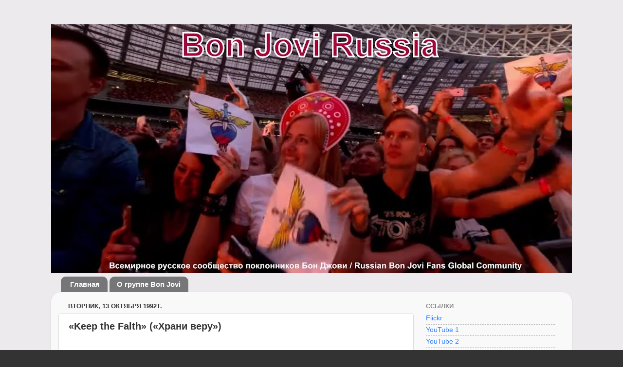

--- FILE ---
content_type: text/html; charset=UTF-8
request_url: http://www.bonjovirussia.com/1992/10/keep-the-faith-khrani-veru%20.html
body_size: 22737
content:
<!DOCTYPE html>
<html class='v2' dir='ltr' xmlns='http://www.w3.org/1999/xhtml' xmlns:b='http://www.google.com/2005/gml/b' xmlns:data='http://www.google.com/2005/gml/data' xmlns:expr='http://www.google.com/2005/gml/expr'>
<head>
<link href='https://www.blogger.com/static/v1/widgets/335934321-css_bundle_v2.css' rel='stylesheet' type='text/css'/>
<meta content='width=1100' name='viewport'/>
<meta content='text/html; charset=UTF-8' http-equiv='Content-Type'/>
<meta content='blogger' name='generator'/>
<link href='http://www.bonjovirussia.com/favicon.ico' rel='icon' type='image/x-icon'/>
<link href='http://www.bonjovirussia.com/1992/10/keep-the-faith-khrani-veru%20.html' rel='canonical'/>
<link rel="alternate" type="application/atom+xml" title="Bon Jovi Russia - Atom" href="http://www.bonjovirussia.com/feeds/posts/default" />
<link rel="alternate" type="application/rss+xml" title="Bon Jovi Russia - RSS" href="http://www.bonjovirussia.com/feeds/posts/default?alt=rss" />
<link rel="service.post" type="application/atom+xml" title="Bon Jovi Russia - Atom" href="https://www.blogger.com/feeds/8125784097914182343/posts/default" />

<link rel="alternate" type="application/atom+xml" title="Bon Jovi Russia - Atom" href="http://www.bonjovirussia.com/feeds/3111618438272602393/comments/default" />
<!--Can't find substitution for tag [blog.ieCssRetrofitLinks]-->
<link href='https://i.ytimg.com/vi/eZQyVUTcpM4/hqdefault.jpg' rel='image_src'/>
<meta content='Bon Jovi "Keep The Faith" о песне' name='description'/>
<meta content='http://www.bonjovirussia.com/1992/10/keep-the-faith-khrani-veru%20.html' property='og:url'/>
<meta content='«Keep the Faith» («Храни веру»)' property='og:title'/>
<meta content='Bon Jovi &quot;Keep The Faith&quot; о песне' property='og:description'/>
<meta content='https://lh3.googleusercontent.com/blogger_img_proxy/AEn0k_uYFXRAQnKohX5OW8rmQqr6aYMpC4CUteoqRnRoORQjcWan1K3OSM7a-94eGzeeXdf-sydDwu-13GqLKRnB7hRvp286Tj2ahge7TkY567kdH0DHKA=w1200-h630-n-k-no-nu' property='og:image'/>
<title>Bon Jovi Russia: &#171;Keep the Faith&#187; (&#171;Храни веру&#187;)</title>
<style id='page-skin-1' type='text/css'><!--
/*-----------------------------------------------
Blogger Template Style
Name:     Picture Window
Designer: Josh Peterson
URL:      www.noaesthetic.com
----------------------------------------------- */
#navbar-iframe {display:none !important;}
/* Variable definitions
====================
<Variable name="keycolor" description="Main Color" type="color" default="#1a222a"/>
<Variable name="body.background" description="Body Background" type="background"
color="#333333" default="#111111 url(//themes.googleusercontent.com/image?id=1OACCYOE0-eoTRTfsBuX1NMN9nz599ufI1Jh0CggPFA_sK80AGkIr8pLtYRpNUKPmwtEa) repeat-x fixed top center"/>
<Group description="Page Text" selector="body">
<Variable name="body.font" description="Font" type="font"
default="normal normal 15px Arial, Tahoma, Helvetica, FreeSans, sans-serif"/>
<Variable name="body.text.color" description="Text Color" type="color" default="#333333"/>
</Group>
<Group description="Backgrounds" selector=".body-fauxcolumns-outer">
<Variable name="body.background.color" description="Outer Background" type="color" default="#296695"/>
<Variable name="header.background.color" description="Header Background" type="color" default="transparent"/>
<Variable name="post.background.color" description="Post Background" type="color" default="#ffffff"/>
</Group>
<Group description="Links" selector=".main-outer">
<Variable name="link.color" description="Link Color" type="color" default="#336699"/>
<Variable name="link.visited.color" description="Visited Color" type="color" default="#6699cc"/>
<Variable name="link.hover.color" description="Hover Color" type="color" default="#33aaff"/>
</Group>
<Group description="Blog Title" selector=".header h1">
<Variable name="header.font" description="Title Font" type="font"
default="normal normal 36px Arial, Tahoma, Helvetica, FreeSans, sans-serif"/>
<Variable name="header.text.color" description="Text Color" type="color" default="#ffffff" />
</Group>
<Group description="Tabs Text" selector=".tabs-inner .widget li a">
<Variable name="tabs.font" description="Font" type="font"
default="normal normal 15px Arial, Tahoma, Helvetica, FreeSans, sans-serif"/>
<Variable name="tabs.text.color" description="Text Color" type="color" default="#ffffff"/>
<Variable name="tabs.selected.text.color" description="Selected Color" type="color" default="#3082ff"/>
</Group>
<Group description="Tabs Background" selector=".tabs-outer .PageList">
<Variable name="tabs.background.color" description="Background Color" type="color" default="transparent"/>
<Variable name="tabs.selected.background.color" description="Selected Color" type="color" default="transparent"/>
<Variable name="tabs.separator.color" description="Separator Color" type="color" default="transparent"/>
</Group>
<Group description="Post Title" selector="h3.post-title, .comments h4">
<Variable name="post.title.font" description="Title Font" type="font"
default="normal normal 18px Arial, Tahoma, Helvetica, FreeSans, sans-serif"/>
</Group>
<Group description="Date Header" selector=".date-header">
<Variable name="date.header.color" description="Text Color" type="color" default="#333333"/>
</Group>
<Group description="Post" selector=".post">
<Variable name="post.footer.text.color" description="Footer Text Color" type="color" default="#999999"/>
<Variable name="post.border.color" description="Border Color" type="color" default="#dddddd"/>
</Group>
<Group description="Gadgets" selector="h2">
<Variable name="widget.title.font" description="Title Font" type="font"
default="bold normal 13px Arial, Tahoma, Helvetica, FreeSans, sans-serif"/>
<Variable name="widget.title.text.color" description="Title Color" type="color" default="#888888"/>
</Group>
<Group description="Footer" selector=".footer-outer">
<Variable name="footer.text.color" description="Text Color" type="color" default="#cccccc"/>
<Variable name="footer.widget.title.text.color" description="Gadget Title Color" type="color" default="#aaaaaa"/>
</Group>
<Group description="Footer Links" selector=".footer-outer">
<Variable name="footer.link.color" description="Link Color" type="color" default="#99ccee"/>
<Variable name="footer.link.visited.color" description="Visited Color" type="color" default="#77aaee"/>
<Variable name="footer.link.hover.color" description="Hover Color" type="color" default="#33aaff"/>
</Group>
<Variable name="content.margin" description="Content Margin Top" type="length" default="20px"/>
<Variable name="content.padding" description="Content Padding" type="length" default="0"/>
<Variable name="content.background" description="Content Background" type="background"
default="transparent none repeat scroll top left"/>
<Variable name="content.border.radius" description="Content Border Radius" type="length" default="0"/>
<Variable name="content.shadow.spread" description="Content Shadow Spread" type="length" default="0"/>
<Variable name="header.padding" description="Header Padding" type="length" default="0"/>
<Variable name="header.background.gradient" description="Header Gradient" type="url"
default="none"/>
<Variable name="header.border.radius" description="Header Border Radius" type="length" default="0"/>
<Variable name="main.border.radius.top" description="Main Border Radius" type="length" default="20px"/>
<Variable name="footer.border.radius.top" description="Footer Border Radius Top" type="length" default="0"/>
<Variable name="footer.border.radius.bottom" description="Footer Border Radius Bottom" type="length" default="20px"/>
<Variable name="region.shadow.spread" description="Main and Footer Shadow Spread" type="length" default="3px"/>
<Variable name="region.shadow.offset" description="Main and Footer Shadow Offset" type="length" default="1px"/>
<Variable name="tabs.background.gradient" description="Tab Background Gradient" type="url" default="none"/>
<Variable name="tab.selected.background.gradient" description="Selected Tab Background" type="url"
default="url(//www.blogblog.com/1kt/transparent/white80.png)"/>
<Variable name="tab.background" description="Tab Background" type="background"
default="transparent url(//www.blogblog.com/1kt/transparent/black50.png) repeat scroll top left"/>
<Variable name="tab.border.radius" description="Tab Border Radius" type="length" default="10px" />
<Variable name="tab.first.border.radius" description="First Tab Border Radius" type="length" default="10px" />
<Variable name="tabs.border.radius" description="Tabs Border Radius" type="length" default="0" />
<Variable name="tabs.spacing" description="Tab Spacing" type="length" default=".25em"/>
<Variable name="tabs.margin.bottom" description="Tab Margin Bottom" type="length" default="0"/>
<Variable name="tabs.margin.sides" description="Tab Margin Sides" type="length" default="20px"/>
<Variable name="main.background" description="Main Background" type="background"
default="transparent url(//www.blogblog.com/1kt/transparent/white80.png) repeat scroll top left"/>
<Variable name="main.padding.sides" description="Main Padding Sides" type="length" default="20px"/>
<Variable name="footer.background" description="Footer Background" type="background"
default="transparent url(//www.blogblog.com/1kt/transparent/black50.png) repeat scroll top left"/>
<Variable name="post.margin.sides" description="Post Margin Sides" type="length" default="-20px"/>
<Variable name="post.border.radius" description="Post Border Radius" type="length" default="5px"/>
<Variable name="widget.title.text.transform" description="Widget Title Text Transform" type="string" default="uppercase"/>
<Variable name="mobile.background.overlay" description="Mobile Background Overlay" type="string"
default="transparent none repeat scroll top left"/>
<Variable name="startSide" description="Side where text starts in blog language" type="automatic" default="left"/>
<Variable name="endSide" description="Side where text ends in blog language" type="automatic" default="right"/>
*/
/* Content
----------------------------------------------- */
body {
font: normal normal 15px Arial, Tahoma, Helvetica, FreeSans, sans-serif;
color: #333333;
background: #333333 url(http://2.bp.blogspot.com/-KR8stom3oc8/VI6KZbNk33I/AAAAAAAABj4/O_46a8qtdUM/s0/%25D0%2591%25D0%25B5%25D0%25B7%25D1%258B%25D0%25BC%25D1%258F%25D0%25BD%25D0%25BD%25D1%258B%25D0%25B93.png) repeat scroll top left;
}
html body .region-inner {
min-width: 0;
max-width: 100%;
width: auto;
}
.content-outer {
font-size: 90%;
}
a:link {
text-decoration:none;
color: #3082ff;
}
a:visited {
text-decoration:none;
color: #3082ff;
}
a:hover {
text-decoration:underline;
color: #77aaee;
}
.content-outer {
background: transparent none repeat scroll top left;
-moz-border-radius: 0;
-webkit-border-radius: 0;
-goog-ms-border-radius: 0;
border-radius: 0;
-moz-box-shadow: 0 0 0 rgba(0, 0, 0, .15);
-webkit-box-shadow: 0 0 0 rgba(0, 0, 0, .15);
-goog-ms-box-shadow: 0 0 0 rgba(0, 0, 0, .15);
box-shadow: 0 0 0 rgba(0, 0, 0, .15);
margin: 20px auto;
}
.content-inner {
padding: 0;
}
/* Header
----------------------------------------------- */
.header-outer {
background: transparent none repeat-x scroll top left;
_background-image: none;
color: #ffffff;
-moz-border-radius: 0;
-webkit-border-radius: 0;
-goog-ms-border-radius: 0;
border-radius: 0;
}
.Header img, .Header #header-inner {
-moz-border-radius: 0;
-webkit-border-radius: 0;
-goog-ms-border-radius: 0;
border-radius: 0;
}
.header-inner .Header .titlewrapper,
.header-inner .Header .descriptionwrapper {
padding-left: 0;
padding-right: 0;
}
.Header h1 {
font: normal normal 36px Arial, Tahoma, Helvetica, FreeSans, sans-serif;
text-shadow: 1px 1px 3px rgba(0, 0, 0, 0.3);
}
.Header h1 a {
color: #ffffff;
}
.Header .description {
font-size: 130%;
}
/* Tabs
----------------------------------------------- */
.tabs-inner {
margin: .5em 20px 0;
padding: 0;
}
.tabs-inner .section {
margin: 0;
}
.tabs-inner .widget ul {
padding: 0;
background: transparent none repeat scroll bottom;
-moz-border-radius: 0;
-webkit-border-radius: 0;
-goog-ms-border-radius: 0;
border-radius: 0;
}
.tabs-inner .widget li {
border: none;
}
.tabs-inner .widget li a {
display: inline-block;
padding: .5em 1em;
margin-right: .25em;
color: #ffffff;
font: normal bold 15px Arial, Tahoma, Helvetica, FreeSans, sans-serif;
-moz-border-radius: 10px 10px 0 0;
-webkit-border-top-left-radius: 10px;
-webkit-border-top-right-radius: 10px;
-goog-ms-border-radius: 10px 10px 0 0;
border-radius: 10px 10px 0 0;
background: transparent url(//www.blogblog.com/1kt/transparent/black50.png) repeat scroll top left;
border-right: 1px solid transparent;
}
.tabs-inner .widget li:first-child a {
padding-left: 1.25em;
-moz-border-radius-topleft: 10px;
-moz-border-radius-bottomleft: 0;
-webkit-border-top-left-radius: 10px;
-webkit-border-bottom-left-radius: 0;
-goog-ms-border-top-left-radius: 10px;
-goog-ms-border-bottom-left-radius: 0;
border-top-left-radius: 10px;
border-bottom-left-radius: 0;
}
.tabs-inner .widget li.selected a,
.tabs-inner .widget li a:hover {
position: relative;
z-index: 1;
background: transparent url(//www.blogblog.com/1kt/transparent/white80.png) repeat scroll bottom;
color: #3082ff;
-moz-box-shadow: 0 0 3px rgba(0, 0, 0, .15);
-webkit-box-shadow: 0 0 3px rgba(0, 0, 0, .15);
-goog-ms-box-shadow: 0 0 3px rgba(0, 0, 0, .15);
box-shadow: 0 0 3px rgba(0, 0, 0, .15);
}
/* Headings
----------------------------------------------- */
h2 {
font: bold normal 13px Arial, Tahoma, Helvetica, FreeSans, sans-serif;
text-transform: uppercase;
color: #888888;
margin: .5em 0;
}
/* Main
----------------------------------------------- */
.main-outer {
background: transparent url(//www.blogblog.com/1kt/transparent/white80.png) repeat scroll top left;
-moz-border-radius: 20px 20px 0 0;
-webkit-border-top-left-radius: 20px;
-webkit-border-top-right-radius: 20px;
-webkit-border-bottom-left-radius: 0;
-webkit-border-bottom-right-radius: 0;
-goog-ms-border-radius: 20px 20px 0 0;
border-radius: 20px 20px 0 0;
-moz-box-shadow: 0 1px 3px rgba(0, 0, 0, .15);
-webkit-box-shadow: 0 1px 3px rgba(0, 0, 0, .15);
-goog-ms-box-shadow: 0 1px 3px rgba(0, 0, 0, .15);
box-shadow: 0 1px 3px rgba(0, 0, 0, .15);
}
.main-inner {
padding: 15px 20px 20px;
}
.main-inner .column-center-inner {
padding: 0 0;
}
.main-inner .column-left-inner {
padding-left: 0;
}
.main-inner .column-right-inner {
padding-right: 0;
}
/* Posts
----------------------------------------------- */
h3.post-title {
margin: 0;
font: normal bold 20px Arial, Tahoma, Helvetica, FreeSans, sans-serif;
}
.comments h4 {
margin: 1em 0 0;
font: normal bold 20px Arial, Tahoma, Helvetica, FreeSans, sans-serif;
}
.date-header span {
color: #333333;
}
.post-outer {
background-color: #ffffff;
border: solid 1px #dddddd;
-moz-border-radius: 5px;
-webkit-border-radius: 5px;
border-radius: 5px;
-goog-ms-border-radius: 5px;
padding: 15px 20px;
margin: 0 -20px 20px;
}
.post-body {
line-height: 1.4;
font-size: 110%;
position: relative;
}
.post-header {
margin: 0 0 1.5em;
color: #999999;
line-height: 1.6;
}
.post-footer {
margin: .5em 0 0;
color: #999999;
line-height: 1.6;
}
#blog-pager {
font-size: 140%
}
#comments .comment-author {
padding-top: 1.5em;
border-top: dashed 1px #ccc;
border-top: dashed 1px rgba(128, 128, 128, .5);
background-position: 0 1.5em;
}
#comments .comment-author:first-child {
padding-top: 0;
border-top: none;
}
.avatar-image-container {
margin: .2em 0 0;
}
/* Comments
----------------------------------------------- */
.comments .comments-content .icon.blog-author {
background-repeat: no-repeat;
background-image: url([data-uri]);
}
.comments .comments-content .loadmore a {
border-top: 1px solid #77aaee;
border-bottom: 1px solid #77aaee;
}
.comments .continue {
border-top: 2px solid #77aaee;
}
/* Widgets
----------------------------------------------- */
.widget ul, .widget #ArchiveList ul.flat {
padding: 0;
list-style: none;
}
.widget ul li, .widget #ArchiveList ul.flat li {
border-top: dashed 1px #ccc;
border-top: dashed 1px rgba(128, 128, 128, .5);
}
.widget ul li:first-child, .widget #ArchiveList ul.flat li:first-child {
border-top: none;
}
.widget .post-body ul {
list-style: disc;
}
.widget .post-body ul li {
border: none;
}
/* Footer
----------------------------------------------- */
.footer-outer {
color:#cccccc;
background: transparent url(//www.blogblog.com/1kt/transparent/black50.png) repeat scroll top left;
-moz-border-radius: 0 0 20px 20px;
-webkit-border-top-left-radius: 0;
-webkit-border-top-right-radius: 0;
-webkit-border-bottom-left-radius: 20px;
-webkit-border-bottom-right-radius: 20px;
-goog-ms-border-radius: 0 0 20px 20px;
border-radius: 0 0 20px 20px;
-moz-box-shadow: 0 1px 3px rgba(0, 0, 0, .15);
-webkit-box-shadow: 0 1px 3px rgba(0, 0, 0, .15);
-goog-ms-box-shadow: 0 1px 3px rgba(0, 0, 0, .15);
box-shadow: 0 1px 3px rgba(0, 0, 0, .15);
}
.footer-inner {
padding: 10px 20px 20px;
}
.footer-outer a {
color: #99ccee;
}
.footer-outer a:visited {
color: #77aaee;
}
.footer-outer a:hover {
color: #33aaff;
}
.footer-outer .widget h2 {
color: #aaaaaa;
}
/* Mobile
----------------------------------------------- */
html body.mobile {
height: auto;
}
html body.mobile {
min-height: 480px;
background-size: 100% auto;
}
.mobile .body-fauxcolumn-outer {
background: transparent none repeat scroll top left;
}
html .mobile .mobile-date-outer, html .mobile .blog-pager {
border-bottom: none;
background: transparent url(//www.blogblog.com/1kt/transparent/white80.png) repeat scroll top left;
margin-bottom: 10px;
}
.mobile .date-outer {
background: transparent url(//www.blogblog.com/1kt/transparent/white80.png) repeat scroll top left;
}
.mobile .header-outer, .mobile .main-outer,
.mobile .post-outer, .mobile .footer-outer {
-moz-border-radius: 0;
-webkit-border-radius: 0;
-goog-ms-border-radius: 0;
border-radius: 0;
}
.mobile .content-outer,
.mobile .main-outer,
.mobile .post-outer {
background: inherit;
border: none;
}
.mobile .content-outer {
font-size: 100%;
}
.mobile-link-button {
background-color: #3082ff;
}
.mobile-link-button a:link, .mobile-link-button a:visited {
color: #ffffff;
}
.mobile-index-contents {
color: #333333;
}
.mobile .tabs-inner .PageList .widget-content {
background: transparent url(//www.blogblog.com/1kt/transparent/white80.png) repeat scroll bottom;
color: #3082ff;
}
.mobile .tabs-inner .PageList .widget-content .pagelist-arrow {
border-left: 1px solid transparent;
}
#blog-pager{clear:both;margin:30px auto;text-align:center; padding: 7px;}
.blog-pager {background: none;}
.displaypageNum a,.showpage a,.pagecurrent{font-size: 14px;padding: 5px 12px;margin-right:5px; color: #666; background-color:#eee;}
.displaypageNum a:hover,.showpage a:hover, .pagecurrent{background:#359BED;text-decoration:none;color: #fff;}
#blog-pager .pagecurrent{font-weight:bold;color: #fff;background:#359BED;}
.showpageOf{display:none!important}
#blog-pager .pages{border:none;}}
--></style>
<style id='template-skin-1' type='text/css'><!--
body {
min-width: 1070px;
}
.content-outer, .content-fauxcolumn-outer, .region-inner {
min-width: 1070px;
max-width: 1070px;
_width: 1070px;
}
.main-inner .columns {
padding-left: 0px;
padding-right: 310px;
}
.main-inner .fauxcolumn-center-outer {
left: 0px;
right: 310px;
/* IE6 does not respect left and right together */
_width: expression(this.parentNode.offsetWidth -
parseInt("0px") -
parseInt("310px") + 'px');
}
.main-inner .fauxcolumn-left-outer {
width: 0px;
}
.main-inner .fauxcolumn-right-outer {
width: 310px;
}
.main-inner .column-left-outer {
width: 0px;
right: 100%;
margin-left: -0px;
}
.main-inner .column-right-outer {
width: 310px;
margin-right: -310px;
}
#layout {
min-width: 0;
}
#layout .content-outer {
min-width: 0;
width: 800px;
}
#layout .region-inner {
min-width: 0;
width: auto;
}
--></style>
<script type='text/javascript'>
        (function(i,s,o,g,r,a,m){i['GoogleAnalyticsObject']=r;i[r]=i[r]||function(){
        (i[r].q=i[r].q||[]).push(arguments)},i[r].l=1*new Date();a=s.createElement(o),
        m=s.getElementsByTagName(o)[0];a.async=1;a.src=g;m.parentNode.insertBefore(a,m)
        })(window,document,'script','https://www.google-analytics.com/analytics.js','ga');
        ga('create', 'UA-52302011-1', 'auto', 'blogger');
        ga('blogger.send', 'pageview');
      </script>
<style>
#Attribution1 {
display: none;
}
</style>
<link href='https://www.blogger.com/dyn-css/authorization.css?targetBlogID=8125784097914182343&amp;zx=8c48e96e-9041-4699-a8f6-06ce2576a2bb' media='none' onload='if(media!=&#39;all&#39;)media=&#39;all&#39;' rel='stylesheet'/><noscript><link href='https://www.blogger.com/dyn-css/authorization.css?targetBlogID=8125784097914182343&amp;zx=8c48e96e-9041-4699-a8f6-06ce2576a2bb' rel='stylesheet'/></noscript>
<meta name='google-adsense-platform-account' content='ca-host-pub-1556223355139109'/>
<meta name='google-adsense-platform-domain' content='blogspot.com'/>

</head>
<body class='loading'>
<div class='navbar no-items section' id='navbar'>
</div>
<div class='body-fauxcolumns'>
<div class='fauxcolumn-outer body-fauxcolumn-outer'>
<div class='cap-top'>
<div class='cap-left'></div>
<div class='cap-right'></div>
</div>
<div class='fauxborder-left'>
<div class='fauxborder-right'></div>
<div class='fauxcolumn-inner'>
</div>
</div>
<div class='cap-bottom'>
<div class='cap-left'></div>
<div class='cap-right'></div>
</div>
</div>
</div>
<div class='content'>
<div class='content-fauxcolumns'>
<div class='fauxcolumn-outer content-fauxcolumn-outer'>
<div class='cap-top'>
<div class='cap-left'></div>
<div class='cap-right'></div>
</div>
<div class='fauxborder-left'>
<div class='fauxborder-right'></div>
<div class='fauxcolumn-inner'>
</div>
</div>
<div class='cap-bottom'>
<div class='cap-left'></div>
<div class='cap-right'></div>
</div>
</div>
</div>
<div class='content-outer'>
<div class='content-cap-top cap-top'>
<div class='cap-left'></div>
<div class='cap-right'></div>
</div>
<div class='fauxborder-left content-fauxborder-left'>
<div class='fauxborder-right content-fauxborder-right'></div>
<div class='content-inner'>
<header>
<div class='header-outer'>
<div class='header-cap-top cap-top'>
<div class='cap-left'></div>
<div class='cap-right'></div>
</div>
<div class='fauxborder-left header-fauxborder-left'>
<div class='fauxborder-right header-fauxborder-right'></div>
<div class='region-inner header-inner'>
<div class='header section' id='header'><div class='widget Header' data-version='1' id='Header1'>
<div id='header-inner'>
<a href='http://www.bonjovirussia.com/' style='display: block'>
<img alt='Bon Jovi Russia' height='512px; ' id='Header1_headerimg' src='https://blogger.googleusercontent.com/img/b/R29vZ2xl/AVvXsEiTzZcfFd42c-kArQnQdDjPMaB9NAe4pjM5AYYWs1K9GjA3aw2kZfHKvuRSrVUGy1ffL7G9U_zCX7_Yh9Ak7850jW7-_UZ525X4HlB4F0QeW9VghyphenhyphenzeOWufaGRzc2SJTTYwqCOzz5Otyg_w/s1070/Screenshot_20190617-181903_YouTube_1.jpg' style='display: block' width='1070px; '/>
</a>
</div>
</div></div>
</div>
</div>
<div class='header-cap-bottom cap-bottom'>
<div class='cap-left'></div>
<div class='cap-right'></div>
</div>
</div>
</header>
<div class='tabs-outer'>
<div class='tabs-cap-top cap-top'>
<div class='cap-left'></div>
<div class='cap-right'></div>
</div>
<div class='fauxborder-left tabs-fauxborder-left'>
<div class='fauxborder-right tabs-fauxborder-right'></div>
<div class='region-inner tabs-inner'>
<div class='tabs section' id='crosscol'><div class='widget PageList' data-version='1' id='PageList1'>
<h2>Страницы</h2>
<div class='widget-content'>
<ul>
<li>
<a href='http://www.bonjovirussia.com/'>Главная</a>
</li>
<li>
<a href='http://www.bonjovirussia.com/p/bon-jovi.html'>О группе Bon Jovi</a>
</li>
</ul>
<div class='clear'></div>
</div>
</div></div>
<div class='tabs no-items section' id='crosscol-overflow'></div>
</div>
</div>
<div class='tabs-cap-bottom cap-bottom'>
<div class='cap-left'></div>
<div class='cap-right'></div>
</div>
</div>
<div class='main-outer'>
<div class='main-cap-top cap-top'>
<div class='cap-left'></div>
<div class='cap-right'></div>
</div>
<div class='fauxborder-left main-fauxborder-left'>
<div class='fauxborder-right main-fauxborder-right'></div>
<div class='region-inner main-inner'>
<div class='columns fauxcolumns'>
<div class='fauxcolumn-outer fauxcolumn-center-outer'>
<div class='cap-top'>
<div class='cap-left'></div>
<div class='cap-right'></div>
</div>
<div class='fauxborder-left'>
<div class='fauxborder-right'></div>
<div class='fauxcolumn-inner'>
</div>
</div>
<div class='cap-bottom'>
<div class='cap-left'></div>
<div class='cap-right'></div>
</div>
</div>
<div class='fauxcolumn-outer fauxcolumn-left-outer'>
<div class='cap-top'>
<div class='cap-left'></div>
<div class='cap-right'></div>
</div>
<div class='fauxborder-left'>
<div class='fauxborder-right'></div>
<div class='fauxcolumn-inner'>
</div>
</div>
<div class='cap-bottom'>
<div class='cap-left'></div>
<div class='cap-right'></div>
</div>
</div>
<div class='fauxcolumn-outer fauxcolumn-right-outer'>
<div class='cap-top'>
<div class='cap-left'></div>
<div class='cap-right'></div>
</div>
<div class='fauxborder-left'>
<div class='fauxborder-right'></div>
<div class='fauxcolumn-inner'>
</div>
</div>
<div class='cap-bottom'>
<div class='cap-left'></div>
<div class='cap-right'></div>
</div>
</div>
<!-- corrects IE6 width calculation -->
<div class='columns-inner'>
<div class='column-center-outer'>
<div class='column-center-inner'>
<div class='main section' id='main'><div class='widget Blog' data-version='1' id='Blog1'>
<div class='blog-posts hfeed'>

          <div class="date-outer">
        
<h2 class='date-header'><span>вторник, 13 октября 1992&#8239;г.</span></h2>

          <div class="date-posts">
        
<div class='post-outer'>
<div class='post hentry' itemprop='blogPost' itemscope='itemscope' itemtype='http://schema.org/BlogPosting'>
<meta content='https://i.ytimg.com/vi/eZQyVUTcpM4/hqdefault.jpg' itemprop='image_url'/>
<meta content='8125784097914182343' itemprop='blogId'/>
<meta content='3111618438272602393' itemprop='postId'/>
<a name='3111618438272602393'></a>
<h3 class='post-title entry-title' itemprop='name'>
&#171;Keep the Faith&#187; (&#171;Храни веру&#187;)
</h3>
<div class='post-header'>
<div class='post-header-line-1'></div>
</div>
<div class='post-body entry-content' id='post-body-3111618438272602393' itemprop='articleBody'>
<div style="text-align: justify;"><span style="font-family: arial;"><br /></span></div><div style="text-align: center;"></div><div style="text-align: center;"><span style="font-family: arial;"><iframe allow="accelerometer; autoplay; clipboard-write; encrypted-media; gyroscope; picture-in-picture" allowfullscreen="" frameborder="0" height="365" src="https://www.youtube.com/embed/eZQyVUTcpM4" width="652"></iframe></span></div><div style="text-align: justify;"><span style="font-family: arial;"><br /></span></div><div style="text-align: justify;"><span style="font-family: arial;"><br /></span></div><div style="text-align: justify;"><span style="font-family: arial;">Лучшая песня альбома и наиболее удачный пример сотрудничества Джона и Ричи с Десмондом Чайлдом после &#171;Жизни с молитвой&#187;.&nbsp;&#171;Храни веру&#187; решительно подтвердила возвращение&nbsp;&#171;Бон Джови&#187; на лидирующие позиции в мировой рок-музыке по всем показателям. По звучанию они теперь проходили только на одну группу&nbsp;<span style="background-color: white; color: #3c4043;">&#8212;</span>&nbsp;на самих себя. И никогда ещё они не играли так здорово, так энергично и задорно. Гитара Ричи звучала просто исключительно, обещая бум совершенно нового стиля. Акцент был сделан на утончённость&nbsp;<span style="background-color: white; color: #3c4043;">&#8212; над главной композицией диска проведена огромная работа,&nbsp;</span><span style="background-color: white; color: #3c4043;">&#8212; но на утончённость вкупе со вновь обретённой глубиной чувств, которую Джон теперь мог передать значительно лучше.&nbsp;</span></span></div><div style="text-align: justify;"><span style="font-family: arial;"><span style="background-color: white; color: #3c4043;"><br /></span></span></div><div style="text-align: justify;"><span style="font-family: arial;"><span style="background-color: white; color: #3c4043;">Песня&nbsp;</span><span style="background-color: white; color: #3c4043;">&#8212; повзрослевший и поумневший потомок превозносивших уличную солидарность хитов&nbsp;</span></span><span style="font-family: arial;">&#171;Дикарь на улицах&#187; и&nbsp;</span><span style="font-family: arial;">&#171;Кровь за кровь&#187;. Но на этот раз, когда повзрослевший Джон вдохновенно восклицает:&nbsp;</span><span style="font-family: arial;">&#171;Каждому нужно кого-то любить&#187;, он считает необходимым добавить:&nbsp;</span><span style="font-family: arial;">&#171;Каждому нужно кого-то ненавидеть&#187;.</span></div><div style="text-align: justify;"><span style="font-family: arial;"><br /></span></div><div style="text-align: justify;"><span style="font-family: arial;">Эта песня была выпущена как сингл в октябре 1992 г. и стала первой записью&nbsp;</span><span style="font-family: arial;">&#171;Бон Джови&#187; в 90-х.&nbsp;</span><span style="font-family: arial;">&#171;Храни веру&#187;</span><span style="font-family: arial;">&nbsp;вернула&nbsp;</span><span style="font-family: arial;">&#171;Бон Джови&#187; на вершину большинства мировых хит-парадов, войдя, в частности, в десятку лучших шлягеров Британии, но по иронии судьбы не США. Там для него подобрали эвфемизм&nbsp;</span><span style="font-family: arial;">&#171;радиохит&#187;, подчёркивая таким образом, что песня, конечно, и продаётся хорошо, и часто звучит по радио, но не дотянула до места в первой десятке. Может, в следующий раз...</span></div><div style="text-align: justify;"><span style="font-family: arial;"><br /></span></div><div style="text-align: justify;"><span style="font-family: arial;">&nbsp;</span></div><div style="text-align: justify;"><span style="font-family: arial;"><span face="Arial, Tahoma, Helvetica, FreeSans, sans-serif" style="background-color: white; color: #333333;"><b>Уолл, М., Доум, М., Полный путеводитель по музыке Bon Jovi. М.: Локид, 1997</b></span><br style="background-color: white; color: #333333; font-family: Arial, Tahoma, Helvetica, FreeSans, sans-serif; font-size: 14.85px;" /></span></div><div style="text-align: justify;"><span style="font-family: arial;"><span face="Arial, Tahoma, Helvetica, FreeSans, sans-serif" style="background-color: white; color: #333333;"><b><br /></b></span></span></div><div style="text-align: justify;"><span style="font-family: arial;"><span face="Arial, Tahoma, Helvetica, FreeSans, sans-serif" style="background-color: white; color: #333333;"><div class="separator" style="clear: both; text-align: center;"><br /></div><div class="separator" style="clear: both; text-align: center;"><a href="https://blogger.googleusercontent.com/img/b/R29vZ2xl/AVvXsEg5-nHHoiKJlm4koByZ9facnSWSX8E92voVRYMw3IkGvnnoaqg1N_yRThF8GXi5UW_NdzLGeGoB6AwEL9uttpJVkqBPggykAO3Yd18uRhjgZ3lBXD-lF7rlxkZgQhuwjaNDgQFaqOswdBhd/s1920/Bon+Jovi+-+Keep+The+Faith.jpg" imageanchor="1" style="margin-left: 1em; margin-right: 1em;"><img border="0" data-original-height="1080" data-original-width="1920" src="https://blogger.googleusercontent.com/img/b/R29vZ2xl/AVvXsEg5-nHHoiKJlm4koByZ9facnSWSX8E92voVRYMw3IkGvnnoaqg1N_yRThF8GXi5UW_NdzLGeGoB6AwEL9uttpJVkqBPggykAO3Yd18uRhjgZ3lBXD-lF7rlxkZgQhuwjaNDgQFaqOswdBhd/s320/Bon+Jovi+-+Keep+The+Faith.jpg" width="320" /></a></div><br /><div class="separator" style="clear: both; text-align: center;"><br /></div></span></span></div>
<div style='clear: both;'></div>
</div>
<div class='post-footer'>
<div class='post-footer-line post-footer-line-1'><span class='post-author vcard'>
Posted by
<span class='fn' itemprop='author' itemscope='itemscope' itemtype='http://schema.org/Person'>
<meta content='https://www.blogger.com/profile/16206245910949743344' itemprop='url'/>
<a class='g-profile' href='https://www.blogger.com/profile/16206245910949743344' rel='author' title='author profile'>
<span itemprop='name'>Bon Jovi Russia</span>
</a>
</span>
</span>
<span class='post-timestamp'>
в
<meta content='http://www.bonjovirussia.com/1992/10/keep-the-faith-khrani-veru%20.html' itemprop='url'/>
<a class='timestamp-link' href='http://www.bonjovirussia.com/1992/10/keep-the-faith-khrani-veru%20.html' rel='bookmark' title='permanent link'><abbr class='published' itemprop='datePublished' title='1992-10-13T17:56:00+03:00'>17:56</abbr></a>
</span>
<span class='post-comment-link'>
</span>
<span class='post-icons'>
<span class='item-control blog-admin pid-1610559055'>
<a href='https://www.blogger.com/post-edit.g?blogID=8125784097914182343&postID=3111618438272602393&from=pencil' title='Изменить сообщение'>
<img alt='' class='icon-action' height='18' src='https://resources.blogblog.com/img/icon18_edit_allbkg.gif' width='18'/>
</a>
</span>
</span>
<div class='post-share-buttons goog-inline-block'>
<a class='goog-inline-block share-button sb-email' href='https://www.blogger.com/share-post.g?blogID=8125784097914182343&postID=3111618438272602393&target=email' target='_blank' title='Отправить по электронной почте'><span class='share-button-link-text'>Отправить по электронной почте</span></a><a class='goog-inline-block share-button sb-blog' href='https://www.blogger.com/share-post.g?blogID=8125784097914182343&postID=3111618438272602393&target=blog' onclick='window.open(this.href, "_blank", "height=270,width=475"); return false;' target='_blank' title='Написать об этом в блоге'><span class='share-button-link-text'>Написать об этом в блоге</span></a><a class='goog-inline-block share-button sb-twitter' href='https://www.blogger.com/share-post.g?blogID=8125784097914182343&postID=3111618438272602393&target=twitter' target='_blank' title='Поделиться в X'><span class='share-button-link-text'>Поделиться в X</span></a><a class='goog-inline-block share-button sb-facebook' href='https://www.blogger.com/share-post.g?blogID=8125784097914182343&postID=3111618438272602393&target=facebook' onclick='window.open(this.href, "_blank", "height=430,width=640"); return false;' target='_blank' title='Опубликовать в Facebook'><span class='share-button-link-text'>Опубликовать в Facebook</span></a><a class='goog-inline-block share-button sb-pinterest' href='https://www.blogger.com/share-post.g?blogID=8125784097914182343&postID=3111618438272602393&target=pinterest' target='_blank' title='Поделиться в Pinterest'><span class='share-button-link-text'>Поделиться в Pinterest</span></a>
</div>
</div>
<div class='post-footer-line post-footer-line-2'><span class='post-labels'>
Labels:
<a href='?&max-results=5' rel='tag'>keep the faith</a>
</span>
</div>
<div class='post-footer-line post-footer-line-3'><span class='post-location'>
</span>
</div>
</div>
</div>
<div class='comments' id='comments'>
<a name='comments'></a>
<h4>Комментариев нет:</h4>
<div id='Blog1_comments-block-wrapper'>
<dl class='avatar-comment-indent' id='comments-block'>
</dl>
</div>
<p class='comment-footer'>
<div class='comment-form'>
<a name='comment-form'></a>
<h4 id='comment-post-message'>Отправить комментарий</h4>
<p>
</p>
<p>Примечание. Отправлять комментарии могут только участники этого блога.</p>
<a href='https://www.blogger.com/comment/frame/8125784097914182343?po=3111618438272602393&hl=ru&saa=85391&origin=http://www.bonjovirussia.com' id='comment-editor-src'></a>
<iframe allowtransparency='true' class='blogger-iframe-colorize blogger-comment-from-post' frameborder='0' height='410px' id='comment-editor' name='comment-editor' src='' width='100%'></iframe>
<script src='https://www.blogger.com/static/v1/jsbin/2830521187-comment_from_post_iframe.js' type='text/javascript'></script>
<script type='text/javascript'>
      BLOG_CMT_createIframe('https://www.blogger.com/rpc_relay.html');
    </script>
</div>
</p>
</div>
</div>

        </div></div>
      
</div>
<div class='blog-pager' id='blog-pager'>
<span id='blog-pager-newer-link'>
<a class='blog-pager-newer-link' href='http://www.bonjovirussia.com/1992/11/keep-the-faith-khrani-veru-pyatyy-studiynyy-albom-bon-jovi.html' id='Blog1_blog-pager-newer-link' title='Следующее'>Следующее</a>
</span>
<span id='blog-pager-older-link'>
<a class='blog-pager-older-link' href='http://www.bonjovirussia.com/1990/03/dzhon-bon-dzhovi-eta-gruppa-puteshestvuyet-po-nastoyashchemu.html' id='Blog1_blog-pager-older-link' title='Предыдущее'>Предыдущее</a>
</span>
<a class='home-link' href='http://www.bonjovirussia.com/'>Главная страница</a>
</div>
<div class='clear'></div>
<div class='post-feeds'>
<div class='feed-links'>
Подписаться на:
<a class='feed-link' href='http://www.bonjovirussia.com/feeds/3111618438272602393/comments/default' target='_blank' type='application/atom+xml'>Комментарии к сообщению (Atom)</a>
</div>
</div>
</div></div>
</div>
</div>
<div class='column-left-outer'>
<div class='column-left-inner'>
<aside>
</aside>
</div>
</div>
<div class='column-right-outer'>
<div class='column-right-inner'>
<aside>
<div class='sidebar section' id='sidebar-right-1'><div class='widget LinkList' data-version='1' id='LinkList1'>
<h2>Ссылки</h2>
<div class='widget-content'>
<ul>
<li><a href='https://www.flickr.com/bonjovirussia'>Flickr</a></li>
<li><a href='http://www.youtube.com/user/TheBonJoviRussia'>YouTube 1</a></li>
<li><a href='http://www.youtube.com/user/BonJoviRussiaChannel'>YouTube 2</a></li>
<li><a href='http://vk.com/bonjovi.russia'>ВКонтакте</a></li>
</ul>
<div class='clear'></div>
</div>
</div><div class='widget FeaturedPost' data-version='1' id='FeaturedPost1'>
<h2 class='title'>Избранная публикация</h2>
<div class='post-summary'>
<h3><a href='http://www.bonjovirussia.com/1990/03/dzhon-bon-dzhovi-eta-gruppa-puteshestvuyet-po-nastoyashchemu.html'>ДЖОН БОН ДЖОВИ: &#171;Эта группа путешествует по-настоящему&#187;</a></h3>
<p>
    В России Джон Бон Джови действительно вкалывал. Я постоянно видел, как он даёт интервью, фотографируется, проводит экскурсии для съёмочн...
</p>
<img class='image' src='https://blogger.googleusercontent.com/img/b/R29vZ2xl/AVvXsEhUrDWZpR2hrvo7mxDBcm1FSg0ppWqJjJ1Q50NxORF7AznFDg1nQfxqGxBkV2K6bFyDatgRpRPxH7OIwxPdeXaKvJjnXutHyHxgZByFMwnNcKNxZZLUGVpU0DGbr3RD_-FIf-YKBLi2PFJK/s640/p556459786-5.jpg'/>
</div>
<style type='text/css'>
    .image {
      width: 100%;
    }
  </style>
<div class='clear'></div>
</div><div class='widget BlogSearch' data-version='1' id='BlogSearch1'>
<h2 class='title'>Поиск по сайту</h2>
<div class='widget-content'>
<div id='BlogSearch1_form'>
<form action='http://www.bonjovirussia.com/search' class='gsc-search-box' target='_top'>
<table cellpadding='0' cellspacing='0' class='gsc-search-box'>
<tbody>
<tr>
<td class='gsc-input'>
<input autocomplete='off' class='gsc-input' name='q' size='10' title='search' type='text' value=''/>
</td>
<td class='gsc-search-button'>
<input class='gsc-search-button' title='search' type='submit' value='Поиск'/>
</td>
</tr>
</tbody>
</table>
</form>
</div>
</div>
<div class='clear'></div>
</div><div class='widget HTML' data-version='1' id='HTML4'>
<div class='widget-content'>
<left><td><a href="https://scontent-arn2-1.xx.fbcdn.net/v/t1.0-9/cp0/14433218_996861707102585_1312047574160444561_n.jpg?_nc_cat=107&_nc_sid=8024bb&_nc_ohc=-lMWPbL7wqwAX_fDi1s&_nc_ht=scontent-arn2-1.xx&oh=a211f5b28239a8931e922f6988171e92&oe=5E7FFB59" /></a></td><td><a href="https://scontent-arn2-1.xx.fbcdn.net/v/t1.0-9/cp0/14462971_996864440435645_6228179149668747875_n.jpg?_nc_cat=109&_nc_sid=8024bb&_nc_ohc=fo_NuRFr_1kAX9TK4dm&_nc_ht=scontent-arn2-1.xx&oh=63a051e3ae382b07a79e2d13e29039b1&oe=5E84BEB0" /></a></td><td><a href="https://scontent-arn2-2.xx.fbcdn.net/v/t1.0-9/cp0/14446031_996864413768981_1888795152575763495_n.jpg?_nc_cat=108&_nc_sid=8024bb&_nc_ohc=TpL9Tqjqz90AX9hihvL&_nc_ht=scontent-arn2-2.xx&oh=82f18137efacea9bc8e5fe8d314f1233&oe=5E99AF28" /></a></td><td><a href="https://scontent-arn2-2.xx.fbcdn.net/v/t1.0-9/cp0/14446031_996864413768981_1888795152575763495_n.jpg?_nc_cat=108&_nc_sid=8024bb&_nc_ohc=TpL9Tqjqz90AX9hihvL&_nc_ht=scontent-arn2-2.xx&oh=82f18137efacea9bc8e5fe8d314f1233&oe=5E99AF28" /></a></td><td><a href="https://scontent-arn2-1.xx.fbcdn.net/v/t1.0-9/cp0/14492414_996864417102314_2454912897844233019_n.jpg?_nc_cat=109&_nc_sid=8024bb&_nc_ohc=u-U_MTQg8VMAX8q_z2A&_nc_ht=scontent-arn2-1.xx&oh=8f479d0b5021ba8647dcee6c5851802e&oe=5E9801BC" /></a></td><td><a href="https://scontent-arn2-2.xx.fbcdn.net/v/t1.0-9/cp0/14522697_996864410435648_8355217424158212054_n.jpg?_nc_cat=105&_nc_sid=8024bb&_nc_ohc=b8Bybcoe1DwAX-HNzMT&_nc_ht=scontent-arn2-2.xx&oh=71ccf6ef6fecbe83309e2bae852a4beb&oe=5E847F16" /></a></td><td><a href="https://scontent-arn2-1.xx.fbcdn.net/v/t1.0-9/cp0/14519705_996872363768186_3072240046949059192_n.jpg?_nc_cat=110&_nc_sid=8024bb&_nc_ohc=i0qfSWvU1JwAX8mCY2H&_nc_ht=scontent-arn2-1.xx&oh=4990fa847cc9720f8313159b6f027a19&oe=5E9734CB" /></a></td></left>
</div>
<div class='clear'></div>
</div><div class='widget BlogArchive' data-version='1' id='BlogArchive1'>
<h2>Архив</h2>
<div class='widget-content'>
<div id='ArchiveList'>
<div id='BlogArchive1_ArchiveList'>
<ul class='hierarchy'>
<li class='archivedate collapsed'>
<a class='toggle' href='javascript:void(0)'>
<span class='zippy'>

        &#9658;&#160;
      
</span>
</a>
<a class='post-count-link' href='http://www.bonjovirussia.com/2021/'>
2021
</a>
<span class='post-count' dir='ltr'>(2)</span>
<ul class='hierarchy'>
<li class='archivedate collapsed'>
<a class='toggle' href='javascript:void(0)'>
<span class='zippy'>

        &#9658;&#160;
      
</span>
</a>
<a class='post-count-link' href='http://www.bonjovirussia.com/2021/03/'>
марта
</a>
<span class='post-count' dir='ltr'>(1)</span>
</li>
</ul>
<ul class='hierarchy'>
<li class='archivedate collapsed'>
<a class='toggle' href='javascript:void(0)'>
<span class='zippy'>

        &#9658;&#160;
      
</span>
</a>
<a class='post-count-link' href='http://www.bonjovirussia.com/2021/01/'>
января
</a>
<span class='post-count' dir='ltr'>(1)</span>
</li>
</ul>
</li>
</ul>
<ul class='hierarchy'>
<li class='archivedate collapsed'>
<a class='toggle' href='javascript:void(0)'>
<span class='zippy'>

        &#9658;&#160;
      
</span>
</a>
<a class='post-count-link' href='http://www.bonjovirussia.com/2020/'>
2020
</a>
<span class='post-count' dir='ltr'>(17)</span>
<ul class='hierarchy'>
<li class='archivedate collapsed'>
<a class='toggle' href='javascript:void(0)'>
<span class='zippy'>

        &#9658;&#160;
      
</span>
</a>
<a class='post-count-link' href='http://www.bonjovirussia.com/2020/10/'>
октября
</a>
<span class='post-count' dir='ltr'>(6)</span>
</li>
</ul>
<ul class='hierarchy'>
<li class='archivedate collapsed'>
<a class='toggle' href='javascript:void(0)'>
<span class='zippy'>

        &#9658;&#160;
      
</span>
</a>
<a class='post-count-link' href='http://www.bonjovirussia.com/2020/09/'>
сентября
</a>
<span class='post-count' dir='ltr'>(4)</span>
</li>
</ul>
<ul class='hierarchy'>
<li class='archivedate collapsed'>
<a class='toggle' href='javascript:void(0)'>
<span class='zippy'>

        &#9658;&#160;
      
</span>
</a>
<a class='post-count-link' href='http://www.bonjovirussia.com/2020/08/'>
августа
</a>
<span class='post-count' dir='ltr'>(2)</span>
</li>
</ul>
<ul class='hierarchy'>
<li class='archivedate collapsed'>
<a class='toggle' href='javascript:void(0)'>
<span class='zippy'>

        &#9658;&#160;
      
</span>
</a>
<a class='post-count-link' href='http://www.bonjovirussia.com/2020/07/'>
июля
</a>
<span class='post-count' dir='ltr'>(2)</span>
</li>
</ul>
<ul class='hierarchy'>
<li class='archivedate collapsed'>
<a class='toggle' href='javascript:void(0)'>
<span class='zippy'>

        &#9658;&#160;
      
</span>
</a>
<a class='post-count-link' href='http://www.bonjovirussia.com/2020/04/'>
апреля
</a>
<span class='post-count' dir='ltr'>(3)</span>
</li>
</ul>
</li>
</ul>
<ul class='hierarchy'>
<li class='archivedate collapsed'>
<a class='toggle' href='javascript:void(0)'>
<span class='zippy'>

        &#9658;&#160;
      
</span>
</a>
<a class='post-count-link' href='http://www.bonjovirussia.com/2019/'>
2019
</a>
<span class='post-count' dir='ltr'>(8)</span>
<ul class='hierarchy'>
<li class='archivedate collapsed'>
<a class='toggle' href='javascript:void(0)'>
<span class='zippy'>

        &#9658;&#160;
      
</span>
</a>
<a class='post-count-link' href='http://www.bonjovirussia.com/2019/12/'>
декабря
</a>
<span class='post-count' dir='ltr'>(1)</span>
</li>
</ul>
<ul class='hierarchy'>
<li class='archivedate collapsed'>
<a class='toggle' href='javascript:void(0)'>
<span class='zippy'>

        &#9658;&#160;
      
</span>
</a>
<a class='post-count-link' href='http://www.bonjovirussia.com/2019/11/'>
ноября
</a>
<span class='post-count' dir='ltr'>(2)</span>
</li>
</ul>
<ul class='hierarchy'>
<li class='archivedate collapsed'>
<a class='toggle' href='javascript:void(0)'>
<span class='zippy'>

        &#9658;&#160;
      
</span>
</a>
<a class='post-count-link' href='http://www.bonjovirussia.com/2019/09/'>
сентября
</a>
<span class='post-count' dir='ltr'>(3)</span>
</li>
</ul>
<ul class='hierarchy'>
<li class='archivedate collapsed'>
<a class='toggle' href='javascript:void(0)'>
<span class='zippy'>

        &#9658;&#160;
      
</span>
</a>
<a class='post-count-link' href='http://www.bonjovirussia.com/2019/08/'>
августа
</a>
<span class='post-count' dir='ltr'>(1)</span>
</li>
</ul>
<ul class='hierarchy'>
<li class='archivedate collapsed'>
<a class='toggle' href='javascript:void(0)'>
<span class='zippy'>

        &#9658;&#160;
      
</span>
</a>
<a class='post-count-link' href='http://www.bonjovirussia.com/2019/03/'>
марта
</a>
<span class='post-count' dir='ltr'>(1)</span>
</li>
</ul>
</li>
</ul>
<ul class='hierarchy'>
<li class='archivedate collapsed'>
<a class='toggle' href='javascript:void(0)'>
<span class='zippy'>

        &#9658;&#160;
      
</span>
</a>
<a class='post-count-link' href='http://www.bonjovirussia.com/2018/'>
2018
</a>
<span class='post-count' dir='ltr'>(8)</span>
<ul class='hierarchy'>
<li class='archivedate collapsed'>
<a class='toggle' href='javascript:void(0)'>
<span class='zippy'>

        &#9658;&#160;
      
</span>
</a>
<a class='post-count-link' href='http://www.bonjovirussia.com/2018/12/'>
декабря
</a>
<span class='post-count' dir='ltr'>(2)</span>
</li>
</ul>
<ul class='hierarchy'>
<li class='archivedate collapsed'>
<a class='toggle' href='javascript:void(0)'>
<span class='zippy'>

        &#9658;&#160;
      
</span>
</a>
<a class='post-count-link' href='http://www.bonjovirussia.com/2018/11/'>
ноября
</a>
<span class='post-count' dir='ltr'>(1)</span>
</li>
</ul>
<ul class='hierarchy'>
<li class='archivedate collapsed'>
<a class='toggle' href='javascript:void(0)'>
<span class='zippy'>

        &#9658;&#160;
      
</span>
</a>
<a class='post-count-link' href='http://www.bonjovirussia.com/2018/10/'>
октября
</a>
<span class='post-count' dir='ltr'>(2)</span>
</li>
</ul>
<ul class='hierarchy'>
<li class='archivedate collapsed'>
<a class='toggle' href='javascript:void(0)'>
<span class='zippy'>

        &#9658;&#160;
      
</span>
</a>
<a class='post-count-link' href='http://www.bonjovirussia.com/2018/04/'>
апреля
</a>
<span class='post-count' dir='ltr'>(2)</span>
</li>
</ul>
<ul class='hierarchy'>
<li class='archivedate collapsed'>
<a class='toggle' href='javascript:void(0)'>
<span class='zippy'>

        &#9658;&#160;
      
</span>
</a>
<a class='post-count-link' href='http://www.bonjovirussia.com/2018/01/'>
января
</a>
<span class='post-count' dir='ltr'>(1)</span>
</li>
</ul>
</li>
</ul>
<ul class='hierarchy'>
<li class='archivedate collapsed'>
<a class='toggle' href='javascript:void(0)'>
<span class='zippy'>

        &#9658;&#160;
      
</span>
</a>
<a class='post-count-link' href='http://www.bonjovirussia.com/2017/'>
2017
</a>
<span class='post-count' dir='ltr'>(26)</span>
<ul class='hierarchy'>
<li class='archivedate collapsed'>
<a class='toggle' href='javascript:void(0)'>
<span class='zippy'>

        &#9658;&#160;
      
</span>
</a>
<a class='post-count-link' href='http://www.bonjovirussia.com/2017/12/'>
декабря
</a>
<span class='post-count' dir='ltr'>(3)</span>
</li>
</ul>
<ul class='hierarchy'>
<li class='archivedate collapsed'>
<a class='toggle' href='javascript:void(0)'>
<span class='zippy'>

        &#9658;&#160;
      
</span>
</a>
<a class='post-count-link' href='http://www.bonjovirussia.com/2017/10/'>
октября
</a>
<span class='post-count' dir='ltr'>(2)</span>
</li>
</ul>
<ul class='hierarchy'>
<li class='archivedate collapsed'>
<a class='toggle' href='javascript:void(0)'>
<span class='zippy'>

        &#9658;&#160;
      
</span>
</a>
<a class='post-count-link' href='http://www.bonjovirussia.com/2017/09/'>
сентября
</a>
<span class='post-count' dir='ltr'>(2)</span>
</li>
</ul>
<ul class='hierarchy'>
<li class='archivedate collapsed'>
<a class='toggle' href='javascript:void(0)'>
<span class='zippy'>

        &#9658;&#160;
      
</span>
</a>
<a class='post-count-link' href='http://www.bonjovirussia.com/2017/06/'>
июня
</a>
<span class='post-count' dir='ltr'>(3)</span>
</li>
</ul>
<ul class='hierarchy'>
<li class='archivedate collapsed'>
<a class='toggle' href='javascript:void(0)'>
<span class='zippy'>

        &#9658;&#160;
      
</span>
</a>
<a class='post-count-link' href='http://www.bonjovirussia.com/2017/05/'>
мая
</a>
<span class='post-count' dir='ltr'>(1)</span>
</li>
</ul>
<ul class='hierarchy'>
<li class='archivedate collapsed'>
<a class='toggle' href='javascript:void(0)'>
<span class='zippy'>

        &#9658;&#160;
      
</span>
</a>
<a class='post-count-link' href='http://www.bonjovirussia.com/2017/04/'>
апреля
</a>
<span class='post-count' dir='ltr'>(5)</span>
</li>
</ul>
<ul class='hierarchy'>
<li class='archivedate collapsed'>
<a class='toggle' href='javascript:void(0)'>
<span class='zippy'>

        &#9658;&#160;
      
</span>
</a>
<a class='post-count-link' href='http://www.bonjovirussia.com/2017/03/'>
марта
</a>
<span class='post-count' dir='ltr'>(3)</span>
</li>
</ul>
<ul class='hierarchy'>
<li class='archivedate collapsed'>
<a class='toggle' href='javascript:void(0)'>
<span class='zippy'>

        &#9658;&#160;
      
</span>
</a>
<a class='post-count-link' href='http://www.bonjovirussia.com/2017/02/'>
февраля
</a>
<span class='post-count' dir='ltr'>(5)</span>
</li>
</ul>
<ul class='hierarchy'>
<li class='archivedate collapsed'>
<a class='toggle' href='javascript:void(0)'>
<span class='zippy'>

        &#9658;&#160;
      
</span>
</a>
<a class='post-count-link' href='http://www.bonjovirussia.com/2017/01/'>
января
</a>
<span class='post-count' dir='ltr'>(2)</span>
</li>
</ul>
</li>
</ul>
<ul class='hierarchy'>
<li class='archivedate collapsed'>
<a class='toggle' href='javascript:void(0)'>
<span class='zippy'>

        &#9658;&#160;
      
</span>
</a>
<a class='post-count-link' href='http://www.bonjovirussia.com/2016/'>
2016
</a>
<span class='post-count' dir='ltr'>(89)</span>
<ul class='hierarchy'>
<li class='archivedate collapsed'>
<a class='toggle' href='javascript:void(0)'>
<span class='zippy'>

        &#9658;&#160;
      
</span>
</a>
<a class='post-count-link' href='http://www.bonjovirussia.com/2016/12/'>
декабря
</a>
<span class='post-count' dir='ltr'>(4)</span>
</li>
</ul>
<ul class='hierarchy'>
<li class='archivedate collapsed'>
<a class='toggle' href='javascript:void(0)'>
<span class='zippy'>

        &#9658;&#160;
      
</span>
</a>
<a class='post-count-link' href='http://www.bonjovirussia.com/2016/11/'>
ноября
</a>
<span class='post-count' dir='ltr'>(8)</span>
</li>
</ul>
<ul class='hierarchy'>
<li class='archivedate collapsed'>
<a class='toggle' href='javascript:void(0)'>
<span class='zippy'>

        &#9658;&#160;
      
</span>
</a>
<a class='post-count-link' href='http://www.bonjovirussia.com/2016/10/'>
октября
</a>
<span class='post-count' dir='ltr'>(17)</span>
</li>
</ul>
<ul class='hierarchy'>
<li class='archivedate collapsed'>
<a class='toggle' href='javascript:void(0)'>
<span class='zippy'>

        &#9658;&#160;
      
</span>
</a>
<a class='post-count-link' href='http://www.bonjovirussia.com/2016/09/'>
сентября
</a>
<span class='post-count' dir='ltr'>(7)</span>
</li>
</ul>
<ul class='hierarchy'>
<li class='archivedate collapsed'>
<a class='toggle' href='javascript:void(0)'>
<span class='zippy'>

        &#9658;&#160;
      
</span>
</a>
<a class='post-count-link' href='http://www.bonjovirussia.com/2016/08/'>
августа
</a>
<span class='post-count' dir='ltr'>(29)</span>
</li>
</ul>
<ul class='hierarchy'>
<li class='archivedate collapsed'>
<a class='toggle' href='javascript:void(0)'>
<span class='zippy'>

        &#9658;&#160;
      
</span>
</a>
<a class='post-count-link' href='http://www.bonjovirussia.com/2016/07/'>
июля
</a>
<span class='post-count' dir='ltr'>(3)</span>
</li>
</ul>
<ul class='hierarchy'>
<li class='archivedate collapsed'>
<a class='toggle' href='javascript:void(0)'>
<span class='zippy'>

        &#9658;&#160;
      
</span>
</a>
<a class='post-count-link' href='http://www.bonjovirussia.com/2016/06/'>
июня
</a>
<span class='post-count' dir='ltr'>(3)</span>
</li>
</ul>
<ul class='hierarchy'>
<li class='archivedate collapsed'>
<a class='toggle' href='javascript:void(0)'>
<span class='zippy'>

        &#9658;&#160;
      
</span>
</a>
<a class='post-count-link' href='http://www.bonjovirussia.com/2016/05/'>
мая
</a>
<span class='post-count' dir='ltr'>(4)</span>
</li>
</ul>
<ul class='hierarchy'>
<li class='archivedate collapsed'>
<a class='toggle' href='javascript:void(0)'>
<span class='zippy'>

        &#9658;&#160;
      
</span>
</a>
<a class='post-count-link' href='http://www.bonjovirussia.com/2016/04/'>
апреля
</a>
<span class='post-count' dir='ltr'>(3)</span>
</li>
</ul>
<ul class='hierarchy'>
<li class='archivedate collapsed'>
<a class='toggle' href='javascript:void(0)'>
<span class='zippy'>

        &#9658;&#160;
      
</span>
</a>
<a class='post-count-link' href='http://www.bonjovirussia.com/2016/03/'>
марта
</a>
<span class='post-count' dir='ltr'>(4)</span>
</li>
</ul>
<ul class='hierarchy'>
<li class='archivedate collapsed'>
<a class='toggle' href='javascript:void(0)'>
<span class='zippy'>

        &#9658;&#160;
      
</span>
</a>
<a class='post-count-link' href='http://www.bonjovirussia.com/2016/02/'>
февраля
</a>
<span class='post-count' dir='ltr'>(2)</span>
</li>
</ul>
<ul class='hierarchy'>
<li class='archivedate collapsed'>
<a class='toggle' href='javascript:void(0)'>
<span class='zippy'>

        &#9658;&#160;
      
</span>
</a>
<a class='post-count-link' href='http://www.bonjovirussia.com/2016/01/'>
января
</a>
<span class='post-count' dir='ltr'>(5)</span>
</li>
</ul>
</li>
</ul>
<ul class='hierarchy'>
<li class='archivedate collapsed'>
<a class='toggle' href='javascript:void(0)'>
<span class='zippy'>

        &#9658;&#160;
      
</span>
</a>
<a class='post-count-link' href='http://www.bonjovirussia.com/2015/'>
2015
</a>
<span class='post-count' dir='ltr'>(70)</span>
<ul class='hierarchy'>
<li class='archivedate collapsed'>
<a class='toggle' href='javascript:void(0)'>
<span class='zippy'>

        &#9658;&#160;
      
</span>
</a>
<a class='post-count-link' href='http://www.bonjovirussia.com/2015/12/'>
декабря
</a>
<span class='post-count' dir='ltr'>(5)</span>
</li>
</ul>
<ul class='hierarchy'>
<li class='archivedate collapsed'>
<a class='toggle' href='javascript:void(0)'>
<span class='zippy'>

        &#9658;&#160;
      
</span>
</a>
<a class='post-count-link' href='http://www.bonjovirussia.com/2015/10/'>
октября
</a>
<span class='post-count' dir='ltr'>(5)</span>
</li>
</ul>
<ul class='hierarchy'>
<li class='archivedate collapsed'>
<a class='toggle' href='javascript:void(0)'>
<span class='zippy'>

        &#9658;&#160;
      
</span>
</a>
<a class='post-count-link' href='http://www.bonjovirussia.com/2015/09/'>
сентября
</a>
<span class='post-count' dir='ltr'>(6)</span>
</li>
</ul>
<ul class='hierarchy'>
<li class='archivedate collapsed'>
<a class='toggle' href='javascript:void(0)'>
<span class='zippy'>

        &#9658;&#160;
      
</span>
</a>
<a class='post-count-link' href='http://www.bonjovirussia.com/2015/08/'>
августа
</a>
<span class='post-count' dir='ltr'>(6)</span>
</li>
</ul>
<ul class='hierarchy'>
<li class='archivedate collapsed'>
<a class='toggle' href='javascript:void(0)'>
<span class='zippy'>

        &#9658;&#160;
      
</span>
</a>
<a class='post-count-link' href='http://www.bonjovirussia.com/2015/07/'>
июля
</a>
<span class='post-count' dir='ltr'>(8)</span>
</li>
</ul>
<ul class='hierarchy'>
<li class='archivedate collapsed'>
<a class='toggle' href='javascript:void(0)'>
<span class='zippy'>

        &#9658;&#160;
      
</span>
</a>
<a class='post-count-link' href='http://www.bonjovirussia.com/2015/06/'>
июня
</a>
<span class='post-count' dir='ltr'>(10)</span>
</li>
</ul>
<ul class='hierarchy'>
<li class='archivedate collapsed'>
<a class='toggle' href='javascript:void(0)'>
<span class='zippy'>

        &#9658;&#160;
      
</span>
</a>
<a class='post-count-link' href='http://www.bonjovirussia.com/2015/05/'>
мая
</a>
<span class='post-count' dir='ltr'>(12)</span>
</li>
</ul>
<ul class='hierarchy'>
<li class='archivedate collapsed'>
<a class='toggle' href='javascript:void(0)'>
<span class='zippy'>

        &#9658;&#160;
      
</span>
</a>
<a class='post-count-link' href='http://www.bonjovirussia.com/2015/04/'>
апреля
</a>
<span class='post-count' dir='ltr'>(10)</span>
</li>
</ul>
<ul class='hierarchy'>
<li class='archivedate collapsed'>
<a class='toggle' href='javascript:void(0)'>
<span class='zippy'>

        &#9658;&#160;
      
</span>
</a>
<a class='post-count-link' href='http://www.bonjovirussia.com/2015/03/'>
марта
</a>
<span class='post-count' dir='ltr'>(5)</span>
</li>
</ul>
<ul class='hierarchy'>
<li class='archivedate collapsed'>
<a class='toggle' href='javascript:void(0)'>
<span class='zippy'>

        &#9658;&#160;
      
</span>
</a>
<a class='post-count-link' href='http://www.bonjovirussia.com/2015/02/'>
февраля
</a>
<span class='post-count' dir='ltr'>(3)</span>
</li>
</ul>
</li>
</ul>
<ul class='hierarchy'>
<li class='archivedate collapsed'>
<a class='toggle' href='javascript:void(0)'>
<span class='zippy'>

        &#9658;&#160;
      
</span>
</a>
<a class='post-count-link' href='http://www.bonjovirussia.com/2014/'>
2014
</a>
<span class='post-count' dir='ltr'>(33)</span>
<ul class='hierarchy'>
<li class='archivedate collapsed'>
<a class='toggle' href='javascript:void(0)'>
<span class='zippy'>

        &#9658;&#160;
      
</span>
</a>
<a class='post-count-link' href='http://www.bonjovirussia.com/2014/12/'>
декабря
</a>
<span class='post-count' dir='ltr'>(5)</span>
</li>
</ul>
<ul class='hierarchy'>
<li class='archivedate collapsed'>
<a class='toggle' href='javascript:void(0)'>
<span class='zippy'>

        &#9658;&#160;
      
</span>
</a>
<a class='post-count-link' href='http://www.bonjovirussia.com/2014/11/'>
ноября
</a>
<span class='post-count' dir='ltr'>(7)</span>
</li>
</ul>
<ul class='hierarchy'>
<li class='archivedate collapsed'>
<a class='toggle' href='javascript:void(0)'>
<span class='zippy'>

        &#9658;&#160;
      
</span>
</a>
<a class='post-count-link' href='http://www.bonjovirussia.com/2014/10/'>
октября
</a>
<span class='post-count' dir='ltr'>(4)</span>
</li>
</ul>
<ul class='hierarchy'>
<li class='archivedate collapsed'>
<a class='toggle' href='javascript:void(0)'>
<span class='zippy'>

        &#9658;&#160;
      
</span>
</a>
<a class='post-count-link' href='http://www.bonjovirussia.com/2014/09/'>
сентября
</a>
<span class='post-count' dir='ltr'>(7)</span>
</li>
</ul>
<ul class='hierarchy'>
<li class='archivedate collapsed'>
<a class='toggle' href='javascript:void(0)'>
<span class='zippy'>

        &#9658;&#160;
      
</span>
</a>
<a class='post-count-link' href='http://www.bonjovirussia.com/2014/07/'>
июля
</a>
<span class='post-count' dir='ltr'>(4)</span>
</li>
</ul>
<ul class='hierarchy'>
<li class='archivedate collapsed'>
<a class='toggle' href='javascript:void(0)'>
<span class='zippy'>

        &#9658;&#160;
      
</span>
</a>
<a class='post-count-link' href='http://www.bonjovirussia.com/2014/06/'>
июня
</a>
<span class='post-count' dir='ltr'>(2)</span>
</li>
</ul>
<ul class='hierarchy'>
<li class='archivedate collapsed'>
<a class='toggle' href='javascript:void(0)'>
<span class='zippy'>

        &#9658;&#160;
      
</span>
</a>
<a class='post-count-link' href='http://www.bonjovirussia.com/2014/05/'>
мая
</a>
<span class='post-count' dir='ltr'>(1)</span>
</li>
</ul>
<ul class='hierarchy'>
<li class='archivedate collapsed'>
<a class='toggle' href='javascript:void(0)'>
<span class='zippy'>

        &#9658;&#160;
      
</span>
</a>
<a class='post-count-link' href='http://www.bonjovirussia.com/2014/04/'>
апреля
</a>
<span class='post-count' dir='ltr'>(2)</span>
</li>
</ul>
<ul class='hierarchy'>
<li class='archivedate collapsed'>
<a class='toggle' href='javascript:void(0)'>
<span class='zippy'>

        &#9658;&#160;
      
</span>
</a>
<a class='post-count-link' href='http://www.bonjovirussia.com/2014/02/'>
февраля
</a>
<span class='post-count' dir='ltr'>(1)</span>
</li>
</ul>
</li>
</ul>
<ul class='hierarchy'>
<li class='archivedate collapsed'>
<a class='toggle' href='javascript:void(0)'>
<span class='zippy'>

        &#9658;&#160;
      
</span>
</a>
<a class='post-count-link' href='http://www.bonjovirussia.com/2013/'>
2013
</a>
<span class='post-count' dir='ltr'>(10)</span>
<ul class='hierarchy'>
<li class='archivedate collapsed'>
<a class='toggle' href='javascript:void(0)'>
<span class='zippy'>

        &#9658;&#160;
      
</span>
</a>
<a class='post-count-link' href='http://www.bonjovirussia.com/2013/11/'>
ноября
</a>
<span class='post-count' dir='ltr'>(3)</span>
</li>
</ul>
<ul class='hierarchy'>
<li class='archivedate collapsed'>
<a class='toggle' href='javascript:void(0)'>
<span class='zippy'>

        &#9658;&#160;
      
</span>
</a>
<a class='post-count-link' href='http://www.bonjovirussia.com/2013/10/'>
октября
</a>
<span class='post-count' dir='ltr'>(4)</span>
</li>
</ul>
<ul class='hierarchy'>
<li class='archivedate collapsed'>
<a class='toggle' href='javascript:void(0)'>
<span class='zippy'>

        &#9658;&#160;
      
</span>
</a>
<a class='post-count-link' href='http://www.bonjovirussia.com/2013/07/'>
июля
</a>
<span class='post-count' dir='ltr'>(2)</span>
</li>
</ul>
<ul class='hierarchy'>
<li class='archivedate collapsed'>
<a class='toggle' href='javascript:void(0)'>
<span class='zippy'>

        &#9658;&#160;
      
</span>
</a>
<a class='post-count-link' href='http://www.bonjovirussia.com/2013/03/'>
марта
</a>
<span class='post-count' dir='ltr'>(1)</span>
</li>
</ul>
</li>
</ul>
<ul class='hierarchy'>
<li class='archivedate collapsed'>
<a class='toggle' href='javascript:void(0)'>
<span class='zippy'>

        &#9658;&#160;
      
</span>
</a>
<a class='post-count-link' href='http://www.bonjovirussia.com/2012/'>
2012
</a>
<span class='post-count' dir='ltr'>(3)</span>
<ul class='hierarchy'>
<li class='archivedate collapsed'>
<a class='toggle' href='javascript:void(0)'>
<span class='zippy'>

        &#9658;&#160;
      
</span>
</a>
<a class='post-count-link' href='http://www.bonjovirussia.com/2012/12/'>
декабря
</a>
<span class='post-count' dir='ltr'>(1)</span>
</li>
</ul>
<ul class='hierarchy'>
<li class='archivedate collapsed'>
<a class='toggle' href='javascript:void(0)'>
<span class='zippy'>

        &#9658;&#160;
      
</span>
</a>
<a class='post-count-link' href='http://www.bonjovirussia.com/2012/07/'>
июля
</a>
<span class='post-count' dir='ltr'>(1)</span>
</li>
</ul>
<ul class='hierarchy'>
<li class='archivedate collapsed'>
<a class='toggle' href='javascript:void(0)'>
<span class='zippy'>

        &#9658;&#160;
      
</span>
</a>
<a class='post-count-link' href='http://www.bonjovirussia.com/2012/05/'>
мая
</a>
<span class='post-count' dir='ltr'>(1)</span>
</li>
</ul>
</li>
</ul>
<ul class='hierarchy'>
<li class='archivedate collapsed'>
<a class='toggle' href='javascript:void(0)'>
<span class='zippy'>

        &#9658;&#160;
      
</span>
</a>
<a class='post-count-link' href='http://www.bonjovirussia.com/2011/'>
2011
</a>
<span class='post-count' dir='ltr'>(1)</span>
<ul class='hierarchy'>
<li class='archivedate collapsed'>
<a class='toggle' href='javascript:void(0)'>
<span class='zippy'>

        &#9658;&#160;
      
</span>
</a>
<a class='post-count-link' href='http://www.bonjovirussia.com/2011/02/'>
февраля
</a>
<span class='post-count' dir='ltr'>(1)</span>
</li>
</ul>
</li>
</ul>
<ul class='hierarchy'>
<li class='archivedate collapsed'>
<a class='toggle' href='javascript:void(0)'>
<span class='zippy'>

        &#9658;&#160;
      
</span>
</a>
<a class='post-count-link' href='http://www.bonjovirussia.com/2010/'>
2010
</a>
<span class='post-count' dir='ltr'>(3)</span>
<ul class='hierarchy'>
<li class='archivedate collapsed'>
<a class='toggle' href='javascript:void(0)'>
<span class='zippy'>

        &#9658;&#160;
      
</span>
</a>
<a class='post-count-link' href='http://www.bonjovirussia.com/2010/11/'>
ноября
</a>
<span class='post-count' dir='ltr'>(1)</span>
</li>
</ul>
<ul class='hierarchy'>
<li class='archivedate collapsed'>
<a class='toggle' href='javascript:void(0)'>
<span class='zippy'>

        &#9658;&#160;
      
</span>
</a>
<a class='post-count-link' href='http://www.bonjovirussia.com/2010/06/'>
июня
</a>
<span class='post-count' dir='ltr'>(1)</span>
</li>
</ul>
<ul class='hierarchy'>
<li class='archivedate collapsed'>
<a class='toggle' href='javascript:void(0)'>
<span class='zippy'>

        &#9658;&#160;
      
</span>
</a>
<a class='post-count-link' href='http://www.bonjovirussia.com/2010/03/'>
марта
</a>
<span class='post-count' dir='ltr'>(1)</span>
</li>
</ul>
</li>
</ul>
<ul class='hierarchy'>
<li class='archivedate collapsed'>
<a class='toggle' href='javascript:void(0)'>
<span class='zippy'>

        &#9658;&#160;
      
</span>
</a>
<a class='post-count-link' href='http://www.bonjovirussia.com/2009/'>
2009
</a>
<span class='post-count' dir='ltr'>(1)</span>
<ul class='hierarchy'>
<li class='archivedate collapsed'>
<a class='toggle' href='javascript:void(0)'>
<span class='zippy'>

        &#9658;&#160;
      
</span>
</a>
<a class='post-count-link' href='http://www.bonjovirussia.com/2009/11/'>
ноября
</a>
<span class='post-count' dir='ltr'>(1)</span>
</li>
</ul>
</li>
</ul>
<ul class='hierarchy'>
<li class='archivedate collapsed'>
<a class='toggle' href='javascript:void(0)'>
<span class='zippy'>

        &#9658;&#160;
      
</span>
</a>
<a class='post-count-link' href='http://www.bonjovirussia.com/2007/'>
2007
</a>
<span class='post-count' dir='ltr'>(1)</span>
<ul class='hierarchy'>
<li class='archivedate collapsed'>
<a class='toggle' href='javascript:void(0)'>
<span class='zippy'>

        &#9658;&#160;
      
</span>
</a>
<a class='post-count-link' href='http://www.bonjovirussia.com/2007/10/'>
октября
</a>
<span class='post-count' dir='ltr'>(1)</span>
</li>
</ul>
</li>
</ul>
<ul class='hierarchy'>
<li class='archivedate collapsed'>
<a class='toggle' href='javascript:void(0)'>
<span class='zippy'>

        &#9658;&#160;
      
</span>
</a>
<a class='post-count-link' href='http://www.bonjovirussia.com/2003/'>
2003
</a>
<span class='post-count' dir='ltr'>(1)</span>
<ul class='hierarchy'>
<li class='archivedate collapsed'>
<a class='toggle' href='javascript:void(0)'>
<span class='zippy'>

        &#9658;&#160;
      
</span>
</a>
<a class='post-count-link' href='http://www.bonjovirussia.com/2003/10/'>
октября
</a>
<span class='post-count' dir='ltr'>(1)</span>
</li>
</ul>
</li>
</ul>
<ul class='hierarchy'>
<li class='archivedate collapsed'>
<a class='toggle' href='javascript:void(0)'>
<span class='zippy'>

        &#9658;&#160;
      
</span>
</a>
<a class='post-count-link' href='http://www.bonjovirussia.com/2002/'>
2002
</a>
<span class='post-count' dir='ltr'>(1)</span>
<ul class='hierarchy'>
<li class='archivedate collapsed'>
<a class='toggle' href='javascript:void(0)'>
<span class='zippy'>

        &#9658;&#160;
      
</span>
</a>
<a class='post-count-link' href='http://www.bonjovirussia.com/2002/11/'>
ноября
</a>
<span class='post-count' dir='ltr'>(1)</span>
</li>
</ul>
</li>
</ul>
<ul class='hierarchy'>
<li class='archivedate collapsed'>
<a class='toggle' href='javascript:void(0)'>
<span class='zippy'>

        &#9658;&#160;
      
</span>
</a>
<a class='post-count-link' href='http://www.bonjovirussia.com/2000/'>
2000
</a>
<span class='post-count' dir='ltr'>(2)</span>
<ul class='hierarchy'>
<li class='archivedate collapsed'>
<a class='toggle' href='javascript:void(0)'>
<span class='zippy'>

        &#9658;&#160;
      
</span>
</a>
<a class='post-count-link' href='http://www.bonjovirussia.com/2000/11/'>
ноября
</a>
<span class='post-count' dir='ltr'>(1)</span>
</li>
</ul>
<ul class='hierarchy'>
<li class='archivedate collapsed'>
<a class='toggle' href='javascript:void(0)'>
<span class='zippy'>

        &#9658;&#160;
      
</span>
</a>
<a class='post-count-link' href='http://www.bonjovirussia.com/2000/05/'>
мая
</a>
<span class='post-count' dir='ltr'>(1)</span>
</li>
</ul>
</li>
</ul>
<ul class='hierarchy'>
<li class='archivedate collapsed'>
<a class='toggle' href='javascript:void(0)'>
<span class='zippy'>

        &#9658;&#160;
      
</span>
</a>
<a class='post-count-link' href='http://www.bonjovirussia.com/1997/'>
1997
</a>
<span class='post-count' dir='ltr'>(1)</span>
<ul class='hierarchy'>
<li class='archivedate collapsed'>
<a class='toggle' href='javascript:void(0)'>
<span class='zippy'>

        &#9658;&#160;
      
</span>
</a>
<a class='post-count-link' href='http://www.bonjovirussia.com/1997/06/'>
июня
</a>
<span class='post-count' dir='ltr'>(1)</span>
</li>
</ul>
</li>
</ul>
<ul class='hierarchy'>
<li class='archivedate collapsed'>
<a class='toggle' href='javascript:void(0)'>
<span class='zippy'>

        &#9658;&#160;
      
</span>
</a>
<a class='post-count-link' href='http://www.bonjovirussia.com/1996/'>
1996
</a>
<span class='post-count' dir='ltr'>(3)</span>
<ul class='hierarchy'>
<li class='archivedate collapsed'>
<a class='toggle' href='javascript:void(0)'>
<span class='zippy'>

        &#9658;&#160;
      
</span>
</a>
<a class='post-count-link' href='http://www.bonjovirussia.com/1996/06/'>
июня
</a>
<span class='post-count' dir='ltr'>(1)</span>
</li>
</ul>
<ul class='hierarchy'>
<li class='archivedate collapsed'>
<a class='toggle' href='javascript:void(0)'>
<span class='zippy'>

        &#9658;&#160;
      
</span>
</a>
<a class='post-count-link' href='http://www.bonjovirussia.com/1996/05/'>
мая
</a>
<span class='post-count' dir='ltr'>(1)</span>
</li>
</ul>
<ul class='hierarchy'>
<li class='archivedate collapsed'>
<a class='toggle' href='javascript:void(0)'>
<span class='zippy'>

        &#9658;&#160;
      
</span>
</a>
<a class='post-count-link' href='http://www.bonjovirussia.com/1996/02/'>
февраля
</a>
<span class='post-count' dir='ltr'>(1)</span>
</li>
</ul>
</li>
</ul>
<ul class='hierarchy'>
<li class='archivedate collapsed'>
<a class='toggle' href='javascript:void(0)'>
<span class='zippy'>

        &#9658;&#160;
      
</span>
</a>
<a class='post-count-link' href='http://www.bonjovirussia.com/1995/'>
1995
</a>
<span class='post-count' dir='ltr'>(3)</span>
<ul class='hierarchy'>
<li class='archivedate collapsed'>
<a class='toggle' href='javascript:void(0)'>
<span class='zippy'>

        &#9658;&#160;
      
</span>
</a>
<a class='post-count-link' href='http://www.bonjovirussia.com/1995/11/'>
ноября
</a>
<span class='post-count' dir='ltr'>(1)</span>
</li>
</ul>
<ul class='hierarchy'>
<li class='archivedate collapsed'>
<a class='toggle' href='javascript:void(0)'>
<span class='zippy'>

        &#9658;&#160;
      
</span>
</a>
<a class='post-count-link' href='http://www.bonjovirussia.com/1995/06/'>
июня
</a>
<span class='post-count' dir='ltr'>(2)</span>
</li>
</ul>
</li>
</ul>
<ul class='hierarchy'>
<li class='archivedate collapsed'>
<a class='toggle' href='javascript:void(0)'>
<span class='zippy'>

        &#9658;&#160;
      
</span>
</a>
<a class='post-count-link' href='http://www.bonjovirussia.com/1994/'>
1994
</a>
<span class='post-count' dir='ltr'>(1)</span>
<ul class='hierarchy'>
<li class='archivedate collapsed'>
<a class='toggle' href='javascript:void(0)'>
<span class='zippy'>

        &#9658;&#160;
      
</span>
</a>
<a class='post-count-link' href='http://www.bonjovirussia.com/1994/05/'>
мая
</a>
<span class='post-count' dir='ltr'>(1)</span>
</li>
</ul>
</li>
</ul>
<ul class='hierarchy'>
<li class='archivedate collapsed'>
<a class='toggle' href='javascript:void(0)'>
<span class='zippy'>

        &#9658;&#160;
      
</span>
</a>
<a class='post-count-link' href='http://www.bonjovirussia.com/1993/'>
1993
</a>
<span class='post-count' dir='ltr'>(1)</span>
<ul class='hierarchy'>
<li class='archivedate collapsed'>
<a class='toggle' href='javascript:void(0)'>
<span class='zippy'>

        &#9658;&#160;
      
</span>
</a>
<a class='post-count-link' href='http://www.bonjovirussia.com/1993/01/'>
января
</a>
<span class='post-count' dir='ltr'>(1)</span>
</li>
</ul>
</li>
</ul>
<ul class='hierarchy'>
<li class='archivedate expanded'>
<a class='toggle' href='javascript:void(0)'>
<span class='zippy toggle-open'>

        &#9660;&#160;
      
</span>
</a>
<a class='post-count-link' href='http://www.bonjovirussia.com/1992/'>
1992
</a>
<span class='post-count' dir='ltr'>(2)</span>
<ul class='hierarchy'>
<li class='archivedate collapsed'>
<a class='toggle' href='javascript:void(0)'>
<span class='zippy'>

        &#9658;&#160;
      
</span>
</a>
<a class='post-count-link' href='http://www.bonjovirussia.com/1992/11/'>
ноября
</a>
<span class='post-count' dir='ltr'>(1)</span>
</li>
</ul>
<ul class='hierarchy'>
<li class='archivedate expanded'>
<a class='toggle' href='javascript:void(0)'>
<span class='zippy toggle-open'>

        &#9660;&#160;
      
</span>
</a>
<a class='post-count-link' href='http://www.bonjovirussia.com/1992/10/'>
октября
</a>
<span class='post-count' dir='ltr'>(1)</span>
<ul class='posts'>
<li><a href='http://www.bonjovirussia.com/1992/10/keep-the-faith-khrani-veru%20.html'>&#171;Keep the Faith&#187; (&#171;Храни веру&#187;)</a></li>
</ul>
</li>
</ul>
</li>
</ul>
<ul class='hierarchy'>
<li class='archivedate collapsed'>
<a class='toggle' href='javascript:void(0)'>
<span class='zippy'>

        &#9658;&#160;
      
</span>
</a>
<a class='post-count-link' href='http://www.bonjovirussia.com/1990/'>
1990
</a>
<span class='post-count' dir='ltr'>(2)</span>
<ul class='hierarchy'>
<li class='archivedate collapsed'>
<a class='toggle' href='javascript:void(0)'>
<span class='zippy'>

        &#9658;&#160;
      
</span>
</a>
<a class='post-count-link' href='http://www.bonjovirussia.com/1990/03/'>
марта
</a>
<span class='post-count' dir='ltr'>(1)</span>
</li>
</ul>
<ul class='hierarchy'>
<li class='archivedate collapsed'>
<a class='toggle' href='javascript:void(0)'>
<span class='zippy'>

        &#9658;&#160;
      
</span>
</a>
<a class='post-count-link' href='http://www.bonjovirussia.com/1990/01/'>
января
</a>
<span class='post-count' dir='ltr'>(1)</span>
</li>
</ul>
</li>
</ul>
<ul class='hierarchy'>
<li class='archivedate collapsed'>
<a class='toggle' href='javascript:void(0)'>
<span class='zippy'>

        &#9658;&#160;
      
</span>
</a>
<a class='post-count-link' href='http://www.bonjovirussia.com/1989/'>
1989
</a>
<span class='post-count' dir='ltr'>(6)</span>
<ul class='hierarchy'>
<li class='archivedate collapsed'>
<a class='toggle' href='javascript:void(0)'>
<span class='zippy'>

        &#9658;&#160;
      
</span>
</a>
<a class='post-count-link' href='http://www.bonjovirussia.com/1989/12/'>
декабря
</a>
<span class='post-count' dir='ltr'>(1)</span>
</li>
</ul>
<ul class='hierarchy'>
<li class='archivedate collapsed'>
<a class='toggle' href='javascript:void(0)'>
<span class='zippy'>

        &#9658;&#160;
      
</span>
</a>
<a class='post-count-link' href='http://www.bonjovirussia.com/1989/11/'>
ноября
</a>
<span class='post-count' dir='ltr'>(1)</span>
</li>
</ul>
<ul class='hierarchy'>
<li class='archivedate collapsed'>
<a class='toggle' href='javascript:void(0)'>
<span class='zippy'>

        &#9658;&#160;
      
</span>
</a>
<a class='post-count-link' href='http://www.bonjovirussia.com/1989/08/'>
августа
</a>
<span class='post-count' dir='ltr'>(1)</span>
</li>
</ul>
<ul class='hierarchy'>
<li class='archivedate collapsed'>
<a class='toggle' href='javascript:void(0)'>
<span class='zippy'>

        &#9658;&#160;
      
</span>
</a>
<a class='post-count-link' href='http://www.bonjovirussia.com/1989/05/'>
мая
</a>
<span class='post-count' dir='ltr'>(1)</span>
</li>
</ul>
<ul class='hierarchy'>
<li class='archivedate collapsed'>
<a class='toggle' href='javascript:void(0)'>
<span class='zippy'>

        &#9658;&#160;
      
</span>
</a>
<a class='post-count-link' href='http://www.bonjovirussia.com/1989/04/'>
апреля
</a>
<span class='post-count' dir='ltr'>(1)</span>
</li>
</ul>
<ul class='hierarchy'>
<li class='archivedate collapsed'>
<a class='toggle' href='javascript:void(0)'>
<span class='zippy'>

        &#9658;&#160;
      
</span>
</a>
<a class='post-count-link' href='http://www.bonjovirussia.com/1989/03/'>
марта
</a>
<span class='post-count' dir='ltr'>(1)</span>
</li>
</ul>
</li>
</ul>
<ul class='hierarchy'>
<li class='archivedate collapsed'>
<a class='toggle' href='javascript:void(0)'>
<span class='zippy'>

        &#9658;&#160;
      
</span>
</a>
<a class='post-count-link' href='http://www.bonjovirussia.com/1988/'>
1988
</a>
<span class='post-count' dir='ltr'>(2)</span>
<ul class='hierarchy'>
<li class='archivedate collapsed'>
<a class='toggle' href='javascript:void(0)'>
<span class='zippy'>

        &#9658;&#160;
      
</span>
</a>
<a class='post-count-link' href='http://www.bonjovirussia.com/1988/11/'>
ноября
</a>
<span class='post-count' dir='ltr'>(2)</span>
</li>
</ul>
</li>
</ul>
<ul class='hierarchy'>
<li class='archivedate collapsed'>
<a class='toggle' href='javascript:void(0)'>
<span class='zippy'>

        &#9658;&#160;
      
</span>
</a>
<a class='post-count-link' href='http://www.bonjovirussia.com/1985/'>
1985
</a>
<span class='post-count' dir='ltr'>(3)</span>
<ul class='hierarchy'>
<li class='archivedate collapsed'>
<a class='toggle' href='javascript:void(0)'>
<span class='zippy'>

        &#9658;&#160;
      
</span>
</a>
<a class='post-count-link' href='http://www.bonjovirussia.com/1985/10/'>
октября
</a>
<span class='post-count' dir='ltr'>(1)</span>
</li>
</ul>
<ul class='hierarchy'>
<li class='archivedate collapsed'>
<a class='toggle' href='javascript:void(0)'>
<span class='zippy'>

        &#9658;&#160;
      
</span>
</a>
<a class='post-count-link' href='http://www.bonjovirussia.com/1985/07/'>
июля
</a>
<span class='post-count' dir='ltr'>(1)</span>
</li>
</ul>
<ul class='hierarchy'>
<li class='archivedate collapsed'>
<a class='toggle' href='javascript:void(0)'>
<span class='zippy'>

        &#9658;&#160;
      
</span>
</a>
<a class='post-count-link' href='http://www.bonjovirussia.com/1985/04/'>
апреля
</a>
<span class='post-count' dir='ltr'>(1)</span>
</li>
</ul>
</li>
</ul>
<ul class='hierarchy'>
<li class='archivedate collapsed'>
<a class='toggle' href='javascript:void(0)'>
<span class='zippy'>

        &#9658;&#160;
      
</span>
</a>
<a class='post-count-link' href='http://www.bonjovirussia.com/1984/'>
1984
</a>
<span class='post-count' dir='ltr'>(1)</span>
<ul class='hierarchy'>
<li class='archivedate collapsed'>
<a class='toggle' href='javascript:void(0)'>
<span class='zippy'>

        &#9658;&#160;
      
</span>
</a>
<a class='post-count-link' href='http://www.bonjovirussia.com/1984/10/'>
октября
</a>
<span class='post-count' dir='ltr'>(1)</span>
</li>
</ul>
</li>
</ul>
</div>
</div>
<div class='clear'></div>
</div>
</div><div class='widget Translate' data-version='1' id='Translate1'>
<h2 class='title'>Translate</h2>
<div id='google_translate_element'></div>
<script>
    function googleTranslateElementInit() {
      new google.translate.TranslateElement({
        pageLanguage: 'ru',
        autoDisplay: 'true',
        layout: google.translate.TranslateElement.InlineLayout.SIMPLE
      }, 'google_translate_element');
    }
  </script>
<script src='//translate.google.com/translate_a/element.js?cb=googleTranslateElementInit'></script>
<div class='clear'></div>
</div><div class='widget Label' data-version='1' id='Label1'>
<h2>Ярлыки</h2>
<div class='widget-content list-label-widget-content'>
<ul>
<li>
<a dir='ltr' href='http://www.bonjovirussia.com/search/label/11%20%D1%81%D0%B5%D0%BD%D1%82%D1%8F%D0%B1%D1%80%D1%8F' rel='nofollow'>11 сентября</a>
<span dir='ltr'>(4)</span>
</li>
<li>
<a dir='ltr' href='http://www.bonjovirussia.com/search/label/7800%C2%B0%20fahrenheit' rel='nofollow'>7800&#176; fahrenheit</a>
<span dir='ltr'>(3)</span>
</li>
<li>
<a dir='ltr' href='http://www.bonjovirussia.com/search/label/%D0%B0%D0%B2%D1%82%D0%BE%D0%B3%D1%80%D0%B0%D1%84' rel='nofollow'>автограф</a>
<span dir='ltr'>(1)</span>
</li>
<li>
<a dir='ltr' href='http://www.bonjovirussia.com/search/label/%D0%B0%D0%B9%D0%BE%D0%B2%D0%B0' rel='nofollow'>айова</a>
<span dir='ltr'>(1)</span>
</li>
<li>
<a dir='ltr' href='http://www.bonjovirussia.com/search/label/%D0%B0%D0%B9%D1%85%D0%B0%D1%80%D1%82%20%D1%80%D0%B0%D0%B4%D0%B8%D0%BE' rel='nofollow'>айхарт радио</a>
<span dir='ltr'>(1)</span>
</li>
<li>
<a dir='ltr' href='http://www.bonjovirussia.com/search/label/%D0%B0%D0%BA%D1%83%D1%81%D1%82%D0%B8%D1%87%D0%B5%D1%81%D0%BA%D0%B8%D0%B9%20%D0%BA%D0%BE%D0%BD%D1%86%D0%B5%D1%80%D1%82' rel='nofollow'>акустический концерт</a>
<span dir='ltr'>(10)</span>
</li>
<li>
<a dir='ltr' href='http://www.bonjovirussia.com/search/label/%D0%B0%D0%BB%D0%B5%D0%BA%D1%81%D0%B0%D0%BD%D0%B4%D1%80%20%D0%BC%D0%B0%D1%80%D1%88%D0%B0%D0%BB' rel='nofollow'>александр маршал</a>
<span dir='ltr'>(1)</span>
</li>
<li>
<a dir='ltr' href='http://www.bonjovirussia.com/search/label/%D0%B0%D0%BB%D0%B5%D0%BA%D1%81%D0%B0%D0%BD%D0%B4%D1%80%20%D0%BE%D0%B2%D0%B5%D1%87%D0%BA%D0%B8%D0%BD' rel='nofollow'>александр овечкин</a>
<span dir='ltr'>(1)</span>
</li>
<li>
<a dir='ltr' href='http://www.bonjovirussia.com/search/label/%D0%B0%D0%BB%D0%BB%D0%B5%D1%8F%20%D1%81%D0%BB%D0%B0%D0%B2%D1%8B' rel='nofollow'>аллея славы</a>
<span dir='ltr'>(1)</span>
</li>
<li>
<a dir='ltr' href='http://www.bonjovirussia.com/search/label/%D0%B0%D0%BB%D1%8C%D0%B1%D0%BE%D0%BC%20bon%20jovi' rel='nofollow'>альбом bon jovi</a>
<span dir='ltr'>(1)</span>
</li>
<li>
<a dir='ltr' href='http://www.bonjovirussia.com/search/label/%D0%B0%D0%BB%D1%8C%D0%B1%D0%BE%D0%BC%20bounce' rel='nofollow'>альбом bounce</a>
<span dir='ltr'>(1)</span>
</li>
<li>
<a dir='ltr' href='http://www.bonjovirussia.com/search/label/%D0%B0%D0%BB%D1%8C%D0%B1%D0%BE%D0%BC%20crush' rel='nofollow'>альбом crush</a>
<span dir='ltr'>(1)</span>
</li>
<li>
<a dir='ltr' href='http://www.bonjovirussia.com/search/label/%D0%B0%D0%BB%D1%8C%D0%B1%D0%BE%D0%BC%20destination%20anywhere' rel='nofollow'>альбом destination anywhere</a>
<span dir='ltr'>(1)</span>
</li>
<li>
<a dir='ltr' href='http://www.bonjovirussia.com/search/label/%D0%B0%D0%BB%D1%8C%D0%B1%D0%BE%D0%BC%20keep%20the%20faith' rel='nofollow'>альбом keep the faith</a>
<span dir='ltr'>(2)</span>
</li>
<li>
<a dir='ltr' href='http://www.bonjovirussia.com/search/label/%D0%B0%D0%BB%D1%8C%D0%B1%D0%BE%D0%BC%20new%20jersey' rel='nofollow'>альбом new jersey</a>
<span dir='ltr'>(4)</span>
</li>
<li>
<a dir='ltr' href='http://www.bonjovirussia.com/search/label/%D0%B0%D0%BB%D1%8C%D0%B1%D0%BE%D0%BC%20slippery%20when%20wet' rel='nofollow'>альбом slippery when wet</a>
<span dir='ltr'>(1)</span>
</li>
<li>
<a dir='ltr' href='http://www.bonjovirussia.com/search/label/%D0%B0%D0%BB%D1%8C%D0%B1%D0%BE%D0%BC%20the%20circle' rel='nofollow'>альбом the circle</a>
<span dir='ltr'>(1)</span>
</li>
<li>
<a dir='ltr' href='http://www.bonjovirussia.com/search/label/%D0%B0%D0%BB%D1%8C%D0%B1%D0%BE%D0%BC%20these%20days' rel='nofollow'>альбом these days</a>
<span dir='ltr'>(3)</span>
</li>
<li>
<a dir='ltr' href='http://www.bonjovirussia.com/search/label/%D0%B0%D0%BB%D1%8C%D0%B1%D0%BE%D0%BC%20this%20house%20is%20not%20for%20sale' rel='nofollow'>альбом this house is not for sale</a>
<span dir='ltr'>(26)</span>
</li>
<li>
<a dir='ltr' href='http://www.bonjovirussia.com/search/label/%D0%B0%D0%BB%D1%8C%D0%B1%D0%BE%D0%BC%20what%20about%20now' rel='nofollow'>альбом what about now</a>
<span dir='ltr'>(1)</span>
</li>
<li>
<a dir='ltr' href='http://www.bonjovirussia.com/search/label/%D0%B0%D0%BB%D1%8C%D0%B1%D0%BE%D0%BC-2016' rel='nofollow'>альбом-2016</a>
<span dir='ltr'>(9)</span>
</li>
<li>
<a dir='ltr' href='http://www.bonjovirussia.com/search/label/%D0%B0%D0%BB%D1%8C%D0%B1%D0%BE%D0%BC-2020' rel='nofollow'>альбом-2020</a>
<span dir='ltr'>(16)</span>
</li>
<li>
<a dir='ltr' href='http://www.bonjovirussia.com/search/label/%D0%B0%D0%BB%D1%8C%D0%B1%D0%BE%D0%BC%D1%8B' rel='nofollow'>альбомы</a>
<span dir='ltr'>(2)</span>
</li>
<li>
<a dir='ltr' href='http://www.bonjovirussia.com/search/label/%D0%B0%D0%BC%D0%B5%D1%80%D0%B8%D0%BA%D0%B0%D0%BD%D1%81%D0%BA%D0%B8%D0%B9%20%D1%88%D0%BE%D0%B2%D0%B8%D0%BD%D0%B8%D0%B7%D0%BC' rel='nofollow'>американский шовинизм</a>
<span dir='ltr'>(1)</span>
</li>
<li>
<a dir='ltr' href='http://www.bonjovirussia.com/search/label/%D0%B0%D1%80%D0%B8%D0%B7%D0%BE%D0%BD%D0%B0' rel='nofollow'>аризона</a>
<span dir='ltr'>(1)</span>
</li>
<li>
<a dir='ltr' href='http://www.bonjovirussia.com/search/label/%D0%B0%D1%84%D0%B8%D1%88%D0%B0' rel='nofollow'>афиша</a>
<span dir='ltr'>(3)</span>
</li>
<li>
<a dir='ltr' href='http://www.bonjovirussia.com/search/label/%D0%B1%D0%B0%D1%80%D0%B0%D0%BA%20%D0%BE%D0%B1%D0%B0%D0%BC%D0%B0' rel='nofollow'>барак обама</a>
<span dir='ltr'>(5)</span>
</li>
<li>
<a dir='ltr' href='http://www.bonjovirussia.com/search/label/%D0%B1%D0%B5%D1%80%D0%BB%D0%B8%D0%BD' rel='nofollow'>берлин</a>
<span dir='ltr'>(1)</span>
</li>
<li>
<a dir='ltr' href='http://www.bonjovirussia.com/search/label/%D0%B1%D0%B8%D0%BB%D0%B1%D0%BE%D1%80%D0%B4' rel='nofollow'>билборд</a>
<span dir='ltr'>(3)</span>
</li>
<li>
<a dir='ltr' href='http://www.bonjovirussia.com/search/label/%D0%B1%D0%BB%D0%B0%D0%B3%D0%BE%D1%82%D0%B2%D0%BE%D1%80%D0%B8%D1%82%D0%B5%D0%BB%D1%8C%D0%BD%D0%BE%D1%81%D1%82%D1%8C' rel='nofollow'>благотворительность</a>
<span dir='ltr'>(21)</span>
</li>
<li>
<a dir='ltr' href='http://www.bonjovirussia.com/search/label/%D0%B1%D0%BE%D0%B1%20%D0%B4%D0%B8%D0%BB%D0%B0%D0%BD' rel='nofollow'>боб дилан</a>
<span dir='ltr'>(1)</span>
</li>
<li>
<a dir='ltr' href='http://www.bonjovirussia.com/search/label/%D0%B1%D0%BE%D0%B1%D0%B1%D0%B8%20%D0%B1%D0%B0%D0%BD%D0%B4%D1%8C%D0%B5%D1%80%D0%B0' rel='nofollow'>бобби бандьера</a>
<span dir='ltr'>(2)</span>
</li>
<li>
<a dir='ltr' href='http://www.bonjovirussia.com/search/label/%D0%B1%D0%BE%D0%BB%D1%8C%D0%BD%D0%B8%D1%86%D0%B0' rel='nofollow'>больница</a>
<span dir='ltr'>(2)</span>
</li>
<li>
<a dir='ltr' href='http://www.bonjovirussia.com/search/label/%D0%B1%D0%BE%D0%BD%20%D0%B4%D0%B6%D0%BE%D0%B2%D0%B8' rel='nofollow'>бон джови</a>
<span dir='ltr'>(42)</span>
</li>
<li>
<a dir='ltr' href='http://www.bonjovirussia.com/search/label/%D0%B1%D0%BE%D0%BD%20%D0%B4%D0%B6%D0%BE%D0%B2%D0%B8%20%D0%BE%20%D1%81%D0%B5%D0%BA%D1%81%D0%B5' rel='nofollow'>бон джови о сексе</a>
<span dir='ltr'>(3)</span>
</li>
<li>
<a dir='ltr' href='http://www.bonjovirussia.com/search/label/%D0%B2%D0%B0%D0%BD%D0%BA%D1%83%D0%B2%D0%B5%D1%80' rel='nofollow'>ванкувер</a>
<span dir='ltr'>(2)</span>
</li>
<li>
<a dir='ltr' href='http://www.bonjovirussia.com/search/label/%D0%B2%D0%B0%D1%81%D1%81%D0%B5%D1%80%D0%BC%D0%B0%D0%BD' rel='nofollow'>вассерман</a>
<span dir='ltr'>(1)</span>
</li>
<li>
<a dir='ltr' href='http://www.bonjovirussia.com/search/label/%D0%B2%D0%B0%D1%88%D0%B8%D0%BD%D0%B3%D1%82%D0%BE%D0%BD' rel='nofollow'>вашингтон</a>
<span dir='ltr'>(1)</span>
</li>
<li>
<a dir='ltr' href='http://www.bonjovirussia.com/search/label/%D0%B2%D0%B5%D0%BB%D0%B8%D0%BA%D0%BE%D0%B1%D1%80%D0%B8%D1%82%D0%B0%D0%BD%D0%B8%D1%8F' rel='nofollow'>великобритания</a>
<span dir='ltr'>(1)</span>
</li>
<li>
<a dir='ltr' href='http://www.bonjovirussia.com/search/label/%D0%B2%D0%B5%D1%87%D0%B5%D1%80%D0%B8%D0%BD%D0%BA%D0%B0' rel='nofollow'>вечеринка</a>
<span dir='ltr'>(1)</span>
</li>
<li>
<a dir='ltr' href='http://www.bonjovirussia.com/search/label/%D0%B2%D0%B8%D0%B4%D0%B5%D0%BE' rel='nofollow'>видео</a>
<span dir='ltr'>(1)</span>
</li>
<li>
<a dir='ltr' href='http://www.bonjovirussia.com/search/label/%D0%B2%D0%BE%D0%BF%D1%80%D0%BE%D1%81-%D0%BE%D1%82%D0%B2%D0%B5%D1%82' rel='nofollow'>вопрос-ответ</a>
<span dir='ltr'>(1)</span>
</li>
<li>
<a dir='ltr' href='http://www.bonjovirussia.com/search/label/%D0%B2%D1%8B%D0%B1%D0%BE%D1%80%D1%8B%20%D0%BF%D1%80%D0%B5%D0%B7%D0%B8%D0%B4%D0%B5%D0%BD%D1%82%D0%B0%20%D1%81%D1%88%D0%B0' rel='nofollow'>выборы президента сша</a>
<span dir='ltr'>(3)</span>
</li>
<li>
<a dir='ltr' href='http://www.bonjovirussia.com/search/label/%D0%B2%D1%8B%D0%B7%D0%B4%D0%BE%D1%80%D0%BE%D0%B2%D0%BB%D0%B5%D0%BD%D0%B8%D0%B5' rel='nofollow'>выздоровление</a>
<span dir='ltr'>(2)</span>
</li>
<li>
<a dir='ltr' href='http://www.bonjovirussia.com/search/label/%D0%B3%D0%B0%D0%BC%D0%B8%D0%BB%D1%8C%D1%82%D0%BE%D0%BD' rel='nofollow'>гамильтон</a>
<span dir='ltr'>(2)</span>
</li>
<li>
<a dir='ltr' href='http://www.bonjovirussia.com/search/label/%D0%B3%D0%B5%D1%80%D0%BC%D0%B0%D0%BD%D0%B8%D1%8F' rel='nofollow'>германия</a>
<span dir='ltr'>(1)</span>
</li>
<li>
<a dir='ltr' href='http://www.bonjovirussia.com/search/label/%D0%B3%D0%BE%D0%BB%D0%BB%D0%B8%D0%B2%D1%83%D0%B4' rel='nofollow'>голливуд</a>
<span dir='ltr'>(1)</span>
</li>
<li>
<a dir='ltr' href='http://www.bonjovirussia.com/search/label/%D0%B3%D0%BE%D0%BB%D0%BE%D1%81%D0%BE%D0%B2%D0%B0%D0%BD%D0%B8%D0%B5' rel='nofollow'>голосование</a>
<span dir='ltr'>(1)</span>
</li>
<li>
<a dir='ltr' href='http://www.bonjovirussia.com/search/label/%D0%B3%D1%8D%D1%80%D0%B8%20%D0%B1%D0%B0%D1%80%D0%BB%D0%BE%D1%83' rel='nofollow'>гэри барлоу</a>
<span dir='ltr'>(2)</span>
</li>
<li>
<a dir='ltr' href='http://www.bonjovirussia.com/search/label/%D0%B4%D0%B6%D0%B5%D1%81%D1%81%D0%B8%20%D0%B1%D0%BE%D0%BD%D0%B4%D0%B6%D0%BE%D0%B2%D0%B8' rel='nofollow'>джесси бонджови</a>
<span dir='ltr'>(1)</span>
</li>
<li>
<a dir='ltr' href='http://www.bonjovirussia.com/search/label/%D0%B4%D0%B6%D0%B8%D0%BD%D1%81%D1%8B' rel='nofollow'>джинсы</a>
<span dir='ltr'>(1)</span>
</li>
<li>
<a dir='ltr' href='http://www.bonjovirussia.com/search/label/%D0%B4%D0%B6%D0%BE%D0%BD%20%D0%B1%D0%BE%D0%BD%20%D0%B4%D0%B6%D0%BE%D0%B2%D0%B8' rel='nofollow'>джон бон джови</a>
<span dir='ltr'>(109)</span>
</li>
<li>
<a dir='ltr' href='http://www.bonjovirussia.com/search/label/%D0%B4%D0%B6%D0%BE%D0%BD%20%D0%B1%D0%BE%D0%BD%20%D0%B4%D0%B6%D0%BE%D0%B2%D0%B8%20%D0%BE%20%D0%BD%D0%B0%D0%BF%D0%B8%D1%81%D0%B0%D0%BD%D0%B8%D0%B8%20%D0%BF%D0%B5%D1%81%D0%B5%D0%BD' rel='nofollow'>джон бон джови о написании песен</a>
<span dir='ltr'>(2)</span>
</li>
<li>
<a dir='ltr' href='http://www.bonjovirussia.com/search/label/%D0%B4%D0%B6%D0%BE%D0%BD%20%D0%B1%D0%BE%D0%BD%20%D0%B4%D0%B6%D0%BE%D0%B2%D0%B8%20%D0%BE%20%D1%81%D0%B5%D0%BC%D1%8C%D0%B5' rel='nofollow'>джон бон джови о семье</a>
<span dir='ltr'>(4)</span>
</li>
<li>
<a dir='ltr' href='http://www.bonjovirussia.com/search/label/%D0%B4%D0%B6%D0%BE%D0%BD%20%D0%B1%D0%BE%D0%BD%20%D0%B4%D0%B6%D0%BE%D0%B2%D0%B8%20%D0%BE%20%D1%81%D1%82%D0%B0%D1%80%D0%B5%D0%BD%D0%B8%D0%B8' rel='nofollow'>джон бон джови о старении</a>
<span dir='ltr'>(1)</span>
</li>
<li>
<a dir='ltr' href='http://www.bonjovirussia.com/search/label/%D0%B4%D0%B6%D0%BE%D0%BD%20%D0%B1%D0%BE%D0%BD%D0%B4%D0%B6%D0%BE%D0%B2%D0%B8%20%D1%81%D1%82%D0%B0%D1%80%D1%88%D0%B8%D0%B9' rel='nofollow'>джон бонджови старший</a>
<span dir='ltr'>(1)</span>
</li>
<li>
<a dir='ltr' href='http://www.bonjovirussia.com/search/label/%D0%B4%D0%B6%D0%BE%D0%BD%20%D0%B3%D0%BE%D0%B2%D0%BE%D1%80%D0%B8%D1%82' rel='nofollow'>джон говорит</a>
<span dir='ltr'>(24)</span>
</li>
<li>
<a dir='ltr' href='http://www.bonjovirussia.com/search/label/%D0%B4%D0%B6%D0%BE%D0%BD%20%D1%88%D1%8D%D0%BD%D0%BA%D1%81' rel='nofollow'>джон шэнкс</a>
<span dir='ltr'>(7)</span>
</li>
<li>
<a dir='ltr' href='http://www.bonjovirussia.com/search/label/%D0%B4%D0%BE%D0%BA%20%D0%BC%D0%B0%D0%BA%D0%B3%D0%B8' rel='nofollow'>док макги</a>
<span dir='ltr'>(1)</span>
</li>
<li>
<a dir='ltr' href='http://www.bonjovirussia.com/search/label/%D0%B4%D0%BE%D0%BA%D1%82%D0%BE%D1%80%20%D0%B4%D0%B6%D0%BE%D0%BD' rel='nofollow'>доктор джон</a>
<span dir='ltr'>(1)</span>
</li>
<li>
<a dir='ltr' href='http://www.bonjovirussia.com/search/label/%D0%B4%D0%BE%D0%BB%D0%B8%D0%BD%D0%B0%20%D0%BC%D0%BE%D0%BD%D1%83%D0%BC%D0%B5%D0%BD%D1%82%D0%BE%D0%B2' rel='nofollow'>долина монументов</a>
<span dir='ltr'>(1)</span>
</li>
<li>
<a dir='ltr' href='http://www.bonjovirussia.com/search/label/%D0%B4%D0%BE%D0%BC' rel='nofollow'>дом</a>
<span dir='ltr'>(1)</span>
</li>
<li>
<a dir='ltr' href='http://www.bonjovirussia.com/search/label/%D0%B4%D0%BE%D0%BC%D0%B0%20%D1%83%20%D0%B4%D0%B6%D0%BE%D0%BD%D0%B0' rel='nofollow'>дома у джона</a>
<span dir='ltr'>(5)</span>
</li>
<li>
<a dir='ltr' href='http://www.bonjovirussia.com/search/label/%D0%B4%D0%BE%D0%BD%D0%B0%D0%BB%D1%8C%D0%B4%20%D1%82%D1%80%D0%B0%D0%BC%D0%BF' rel='nofollow'>дональд трамп</a>
<span dir='ltr'>(4)</span>
</li>
<li>
<a dir='ltr' href='http://www.bonjovirussia.com/search/label/%D0%B4%D0%BE%D1%80%D0%BE%D1%82%D0%B5%D1%8F%20%D0%B1%D0%BE%D0%BD%D0%B4%D0%B6%D0%BE%D0%B2%D0%B8' rel='nofollow'>доротея бонджови</a>
<span dir='ltr'>(8)</span>
</li>
<li>
<a dir='ltr' href='http://www.bonjovirussia.com/search/label/%D0%B4%D1%8D%D0%B2%D0%B8%D0%B4%20%D0%B1%D0%B5%D1%80%D0%B3%D0%BC%D0%B0%D0%BD' rel='nofollow'>дэвид бергман</a>
<span dir='ltr'>(3)</span>
</li>
<li>
<a dir='ltr' href='http://www.bonjovirussia.com/search/label/%D0%B4%D1%8D%D0%B2%D0%B8%D0%B4%20%D0%B1%D1%80%D0%B0%D0%B9%D0%B0%D0%BD' rel='nofollow'>дэвид брайан</a>
<span dir='ltr'>(9)</span>
</li>
<li>
<a dir='ltr' href='http://www.bonjovirussia.com/search/label/%D0%B4%D1%8D%D0%B2%D0%B8%D0%B4%20%D0%B3%D0%BE%D0%B2%D0%BE%D1%80%D0%B8%D1%82' rel='nofollow'>дэвид говорит</a>
<span dir='ltr'>(1)</span>
</li>
<li>
<a dir='ltr' href='http://www.bonjovirussia.com/search/label/%D0%B6%D1%83%D1%80%D0%BD%D0%B0%D0%BB%20%22%D0%BA%D0%B5%D1%80%D1%80%D0%B0%D0%BD%D0%B3%21%22' rel='nofollow'>журнал &quot;керранг!&quot;</a>
<span dir='ltr'>(1)</span>
</li>
<li>
<a dir='ltr' href='http://www.bonjovirussia.com/search/label/%D0%B6%D1%83%D1%80%D0%BD%D0%B0%D0%BB%20%22%D0%BB%D0%BE%D1%83%D0%B4%D0%B5%D0%B4%22' rel='nofollow'>журнал &quot;лоудед&quot;</a>
<span dir='ltr'>(3)</span>
</li>
<li>
<a dir='ltr' href='http://www.bonjovirussia.com/search/label/%D0%B6%D1%83%D1%80%D0%BD%D0%B0%D0%BB%20%22%D1%80%D0%BE%D0%B2%D0%B5%D1%81%D0%BD%D0%B8%D0%BA%22' rel='nofollow'>журнал &quot;ровесник&quot;</a>
<span dir='ltr'>(1)</span>
</li>
<li>
<a dir='ltr' href='http://www.bonjovirussia.com/search/label/%D0%B7%D0%B0%20%D0%BA%D1%83%D0%BB%D0%B8%D1%81%D0%B0%D0%BC%D0%B8%20%D1%88%D0%BE%D1%83' rel='nofollow'>за кулисами шоу</a>
<span dir='ltr'>(2)</span>
</li>
<li>
<a dir='ltr' href='http://www.bonjovirussia.com/search/label/%D0%B7%D0%B0%D0%BB%20%D1%81%D0%BB%D0%B0%D0%B2%D1%8B%20%D1%80%D0%BE%D0%BA-%D0%BD-%D1%80%D0%BE%D0%BB%D0%BB%D0%B0' rel='nofollow'>зал славы рок-н-ролла</a>
<span dir='ltr'>(6)</span>
</li>
<li>
<a dir='ltr' href='http://www.bonjovirussia.com/search/label/%D0%B7%D0%BE%D0%BB%D0%BE%D1%82%D0%BE%D0%B9%20%D0%B3%D0%BB%D0%BE%D0%B1%D1%83%D1%81' rel='nofollow'>золотой глобус</a>
<span dir='ltr'>(1)</span>
</li>
<li>
<a dir='ltr' href='http://www.bonjovirussia.com/search/label/%D0%B8%D0%B7%D1%80%D0%B0%D0%B8%D0%BB%D1%8C' rel='nofollow'>израиль</a>
<span dir='ltr'>(2)</span>
</li>
<li>
<a dir='ltr' href='http://www.bonjovirussia.com/search/label/%D0%B8%D0%BD%D0%B4%D0%BE%D0%BD%D0%B5%D0%B7%D0%B8%D1%8F' rel='nofollow'>индонезия</a>
<span dir='ltr'>(1)</span>
</li>
<li>
<a dir='ltr' href='http://www.bonjovirussia.com/search/label/%D0%B8%D0%BD%D1%82%D0%B5%D1%80%D0%B2%D1%8C%D1%8E' rel='nofollow'>интервью</a>
<span dir='ltr'>(16)</span>
</li>
<li>
<a dir='ltr' href='http://www.bonjovirussia.com/search/label/%D0%B8%D1%80%D0%B2%D0%B8%D0%BD%D0%B3%20%D0%B0%D0%B7%D0%BE%D1%84%D1%84' rel='nofollow'>ирвинг азофф</a>
<span dir='ltr'>(2)</span>
</li>
<li>
<a dir='ltr' href='http://www.bonjovirussia.com/search/label/%D0%B8%D1%81%D1%82-%D1%85%D1%8D%D0%BC%D0%BF%D1%82%D0%BE%D0%BD' rel='nofollow'>ист-хэмптон</a>
<span dir='ltr'>(2)</span>
</li>
<li>
<a dir='ltr' href='http://www.bonjovirussia.com/search/label/%D0%B8%D1%81%D1%82%D0%BE%D1%80%D0%B8%D1%8F%20%D0%B1%D0%BE%D0%BD%20%D0%B4%D0%B6%D0%BE%D0%B2%D0%B8' rel='nofollow'>история бон джови</a>
<span dir='ltr'>(1)</span>
</li>
<li>
<a dir='ltr' href='http://www.bonjovirussia.com/search/label/%D0%B8%D1%81%D1%82%D0%BE%D1%80%D0%B8%D1%8F%20%D0%BA%D0%BB%D0%B8%D0%BF%D0%B0' rel='nofollow'>история клипа</a>
<span dir='ltr'>(1)</span>
</li>
<li>
<a dir='ltr' href='http://www.bonjovirussia.com/search/label/%D0%B8%D1%81%D1%82%D0%BE%D1%80%D0%B8%D1%8F%20%D0%BF%D0%B5%D1%81%D0%BD%D0%B8' rel='nofollow'>история песни</a>
<span dir='ltr'>(1)</span>
</li>
<li>
<a dir='ltr' href='http://www.bonjovirussia.com/search/label/%D0%B8%D1%82%D0%B0%D0%BB%D0%B8%D1%8F' rel='nofollow'>италия</a>
<span dir='ltr'>(1)</span>
</li>
<li>
<a dir='ltr' href='http://www.bonjovirussia.com/search/label/%D0%BA%D0%B0%D0%B2%D0%B5%D1%80-%D0%B2%D0%B5%D1%80%D1%81%D0%B8%D1%8F' rel='nofollow'>кавер-версия</a>
<span dir='ltr'>(1)</span>
</li>
<li>
<a dir='ltr' href='http://www.bonjovirussia.com/search/label/%D0%BA%D0%B0%D0%BB%D0%B8%D1%84%D0%BE%D1%80%D0%BD%D0%B8%D1%8F' rel='nofollow'>калифорния</a>
<span dir='ltr'>(2)</span>
</li>
<li>
<a dir='ltr' href='http://www.bonjovirussia.com/search/label/%D0%BA%D0%B0%D0%BD%D0%B0%D0%B4%D0%B0' rel='nofollow'>канада</a>
<span dir='ltr'>(2)</span>
</li>
<li>
<a dir='ltr' href='http://www.bonjovirussia.com/search/label/%D0%BA%D0%B0%D1%80%D0%B0%D0%BD%D1%82%D0%B8%D0%BD-2020' rel='nofollow'>карантин-2020</a>
<span dir='ltr'>(4)</span>
</li>
<li>
<a dir='ltr' href='http://www.bonjovirussia.com/search/label/%D0%BA%D0%B5%D0%BD%D0%BD%D0%B5%D1%82%20%D0%BA%D0%BE%D1%83%D0%BB' rel='nofollow'>кеннет коул</a>
<span dir='ltr'>(3)</span>
</li>
<li>
<a dir='ltr' href='http://www.bonjovirussia.com/search/label/%D0%BA%D0%B8%D0%BD%D0%BE' rel='nofollow'>кино</a>
<span dir='ltr'>(2)</span>
</li>
<li>
<a dir='ltr' href='http://www.bonjovirussia.com/search/label/%D0%BA%D0%B8%D1%82%D0%B0%D0%B9' rel='nofollow'>китай</a>
<span dir='ltr'>(9)</span>
</li>
<li>
<a dir='ltr' href='http://www.bonjovirussia.com/search/label/%D0%BA%D0%BD%D0%B8%D0%B3%D0%B8' rel='nofollow'>книги</a>
<span dir='ltr'>(1)</span>
</li>
<li>
<a dir='ltr' href='http://www.bonjovirussia.com/search/label/%D0%BA%D0%BE%D0%BD%D0%BA%D1%83%D1%80%D1%81' rel='nofollow'>конкурс</a>
<span dir='ltr'>(1)</span>
</li>
<li>
<a dir='ltr' href='http://www.bonjovirussia.com/search/label/%D0%BA%D0%BE%D0%BD%D1%86%D0%B5%D1%80%D1%82' rel='nofollow'>концерт</a>
<span dir='ltr'>(3)</span>
</li>
<li>
<a dir='ltr' href='http://www.bonjovirussia.com/search/label/%D0%BA%D0%BE%D0%BD%D1%86%D0%B5%D1%80%D1%82%20%D0%B2%20%D1%80%D0%BE%D1%81%D1%81%D0%B8%D0%B8' rel='nofollow'>концерт в россии</a>
<span dir='ltr'>(8)</span>
</li>
<li>
<a dir='ltr' href='http://www.bonjovirussia.com/search/label/%D0%BA%D0%BE%D1%80%D0%B5%D1%8F' rel='nofollow'>корея</a>
<span dir='ltr'>(1)</span>
</li>
<li>
<a dir='ltr' href='http://www.bonjovirussia.com/search/label/%D0%BA%D0%BE%D1%80%D0%BE%D0%BB%D0%B8%20%D0%BE%D0%BA%D1%80%D0%B0%D0%B8%D0%BD' rel='nofollow'>короли окраин</a>
<span dir='ltr'>(5)</span>
</li>
<li>
<a dir='ltr' href='http://www.bonjovirussia.com/search/label/%D0%BA%D1%80%D0%B5%D1%81%D1%82' rel='nofollow'>крест</a>
<span dir='ltr'>(1)</span>
</li>
<li>
<a dir='ltr' href='http://www.bonjovirussia.com/search/label/%D0%BA%D1%80%D0%B8%D1%81%20%D0%BA%D1%80%D0%B8%D1%81%D1%82%D0%B8' rel='nofollow'>крис кристи</a>
<span dir='ltr'>(1)</span>
</li>
<li>
<a dir='ltr' href='http://www.bonjovirussia.com/search/label/%D0%BA%D1%80%D1%83%D0%B8%D0%B7' rel='nofollow'>круиз</a>
<span dir='ltr'>(1)</span>
</li>
<li>
<a dir='ltr' href='http://www.bonjovirussia.com/search/label/%D0%BB%D0%B0%D1%81-%D0%B2%D0%B5%D0%B3%D0%B0%D1%81' rel='nofollow'>лас-вегас</a>
<span dir='ltr'>(1)</span>
</li>
<li>
<a dir='ltr' href='http://www.bonjovirussia.com/search/label/%D0%BB%D0%B8%D0%BD-%D0%BC%D0%B0%D0%BD%D1%83%D1%8D%D0%BB%D1%8C%20%D0%BC%D0%B8%D1%80%D0%B0%D0%BD%D0%B4%D0%B0' rel='nofollow'>лин-мануэль миранда</a>
<span dir='ltr'>(2)</span>
</li>
<li>
<a dir='ltr' href='http://www.bonjovirussia.com/search/label/%D0%BB%D0%BE%D0%BD%D0%B4%D0%BE%D0%BD' rel='nofollow'>лондон</a>
<span dir='ltr'>(2)</span>
</li>
<li>
<a dir='ltr' href='http://www.bonjovirussia.com/search/label/%D0%BB%D0%BE%D1%80%D0%B5%D0%BD%D1%86%D0%B0%20%D0%BF%D0%BE%D0%BD%D1%81' rel='nofollow'>лоренца понс</a>
<span dir='ltr'>(1)</span>
</li>
<li>
<a dir='ltr' href='http://www.bonjovirussia.com/search/label/%D0%BB%D0%BE%D1%81-%D0%B0%D0%BD%D0%B4%D0%B6%D0%B5%D0%BB%D0%B5%D1%81' rel='nofollow'>лос-анджелес</a>
<span dir='ltr'>(2)</span>
</li>
<li>
<a dir='ltr' href='http://www.bonjovirussia.com/search/label/%D0%BB%D1%83%D0%B6%D0%BD%D0%B8%D0%BA%D0%B8' rel='nofollow'>лужники</a>
<span dir='ltr'>(2)</span>
</li>
<li>
<a dir='ltr' href='http://www.bonjovirussia.com/search/label/%D0%BB%D1%83%D1%87%D0%B0%D0%BD%D0%BE%20%D0%BF%D0%B0%D0%B2%D0%B0%D1%80%D0%BE%D1%82%D1%82%D0%B8' rel='nofollow'>лучано паваротти</a>
<span dir='ltr'>(1)</span>
</li>
<li>
<a dir='ltr' href='http://www.bonjovirussia.com/search/label/%D0%BC%D0%B0%D0%B3%D0%B0%D0%B7%D0%B8%D0%BD' rel='nofollow'>магазин</a>
<span dir='ltr'>(1)</span>
</li>
<li>
<a dir='ltr' href='http://www.bonjovirussia.com/search/label/%D0%BC%D0%B0%D0%B9%D0%B0%D0%BC%D0%B8' rel='nofollow'>майами</a>
<span dir='ltr'>(1)</span>
</li>
<li>
<a dir='ltr' href='http://www.bonjovirussia.com/search/label/%D0%BC%D0%B0%D0%B9%D0%BA%D0%BB%20%D0%B4%D0%B6%D0%B5%D0%BA%D1%81%D0%BE%D0%BD' rel='nofollow'>майкл джексон</a>
<span dir='ltr'>(1)</span>
</li>
<li>
<a dir='ltr' href='http://www.bonjovirussia.com/search/label/%D0%BC%D0%B0%D0%BB%D0%B0%D0%B9%D0%B7%D0%B8%D1%8F' rel='nofollow'>малайзия</a>
<span dir='ltr'>(1)</span>
</li>
<li>
<a dir='ltr' href='http://www.bonjovirussia.com/search/label/%D0%BC%D0%B5%D0%BA%D1%81%D0%B8%D0%BA%D0%B0' rel='nofollow'>мексика</a>
<span dir='ltr'>(1)</span>
</li>
<li>
<a dir='ltr' href='http://www.bonjovirussia.com/search/label/%D0%BC%D0%B5%D0%BC%D1%84%D0%B8%D1%81' rel='nofollow'>мемфис</a>
<span dir='ltr'>(2)</span>
</li>
<li>
<a dir='ltr' href='http://www.bonjovirussia.com/search/label/%D0%BC%D0%B5%D1%82%D1%80%D0%BE' rel='nofollow'>метро</a>
<span dir='ltr'>(1)</span>
</li>
<li>
<a dir='ltr' href='http://www.bonjovirussia.com/search/label/%D0%BC%D0%BE%D1%81%D0%BA%D0%B2%D0%B0' rel='nofollow'>москва</a>
<span dir='ltr'>(12)</span>
</li>
<li>
<a dir='ltr' href='http://www.bonjovirussia.com/search/label/%D0%BC%D0%BE%D1%81%D0%BA%D0%BE%D0%B2%D1%81%D0%BA%D0%B8%D0%B9%20%D0%BC%D1%83%D0%B7%D1%8B%D0%BA%D0%B0%D0%BB%D1%8C%D0%BD%D1%8B%D0%B9%20%D1%84%D0%B5%D1%81%D1%82%D0%B8%D0%B2%D0%B0%D0%BB%D1%8C%20%D0%BC%D0%B8%D1%80%D0%B0' rel='nofollow'>московский музыкальный фестиваль мира</a>
<span dir='ltr'>(13)</span>
</li>
<li>
<a dir='ltr' href='http://www.bonjovirussia.com/search/label/%D0%BC%D1%83%D0%B7%D0%B5%D0%B9%20%D0%B2%D0%BE%D1%81%D0%BA%D0%BE%D0%B2%D1%8B%D1%85%20%D1%84%D0%B8%D0%B3%D1%83%D1%80' rel='nofollow'>музей восковых фигур</a>
<span dir='ltr'>(1)</span>
</li>
<li>
<a dir='ltr' href='http://www.bonjovirussia.com/search/label/%D0%BC%D1%8D%D1%82%D1%82%20%D0%BE%27%D1%80%D0%B8' rel='nofollow'>мэтт о&#39;ри</a>
<span dir='ltr'>(1)</span>
</li>
<li>
<a dir='ltr' href='http://www.bonjovirussia.com/search/label/%D0%BC%D1%8D%D1%82%D1%8C%D1%8E%20%D0%B1%D0%BE%D0%BD%D0%B4%D0%B6%D0%BE%D0%B2%D0%B8' rel='nofollow'>мэтью бонджови</a>
<span dir='ltr'>(9)</span>
</li>
<li>
<a dir='ltr' href='http://www.bonjovirussia.com/search/label/%D0%BC%D1%8E%D0%B7%D0%B8%D0%BA%D0%BB' rel='nofollow'>мюзикл</a>
<span dir='ltr'>(9)</span>
</li>
<li>
<a dir='ltr' href='http://www.bonjovirussia.com/search/label/%D0%BD%D0%B0%D0%B3%D1%80%D0%B0%D0%B4%D1%8B' rel='nofollow'>награды</a>
<span dir='ltr'>(6)</span>
</li>
<li>
<a dir='ltr' href='http://www.bonjovirussia.com/search/label/%D0%BD%D0%B0%D0%B3%D1%80%D0%B0%D0%B4%D1%8B%20%D0%B7%D0%B0%20%D0%B1%D0%BB%D0%B0%D0%B3%D0%BE%D1%82%D0%B2%D0%BE%D1%80%D0%B8%D1%82%D0%B5%D0%BB%D1%8C%D0%BD%D0%BE%D1%81%D1%82%D1%8C' rel='nofollow'>награды за благотворительность</a>
<span dir='ltr'>(6)</span>
</li>
<li>
<a dir='ltr' href='http://www.bonjovirussia.com/search/label/%D0%BD%D0%BE%D0%B1%D0%B5%D0%BB%D0%B5%D0%B2%D1%81%D0%BA%D0%B0%D1%8F%20%D0%BF%D1%80%D0%B5%D0%BC%D0%B8%D1%8F' rel='nofollow'>нобелевская премия</a>
<span dir='ltr'>(1)</span>
</li>
<li>
<a dir='ltr' href='http://www.bonjovirussia.com/search/label/%D0%9D%D1%8C%D1%8E-%D0%94%D0%B6%D0%B5%D1%80%D1%81%D0%B8' rel='nofollow'>Нью-Джерси</a>
<span dir='ltr'>(11)</span>
</li>
<li>
<a dir='ltr' href='http://www.bonjovirussia.com/search/label/%D0%BD%D1%8C%D1%8E-%D0%B9%D0%BE%D1%80%D0%BA' rel='nofollow'>нью-йорк</a>
<span dir='ltr'>(27)</span>
</li>
<li>
<a dir='ltr' href='http://www.bonjovirussia.com/search/label/%D0%BE%D0%B0%D1%8D' rel='nofollow'>оаэ</a>
<span dir='ltr'>(1)</span>
</li>
<li>
<a dir='ltr' href='http://www.bonjovirussia.com/search/label/%D0%BE%D0%B1%D0%B7%D0%BE%D1%80%D1%8B%20%D0%BA%D0%BE%D0%BD%D1%86%D0%B5%D1%80%D1%82%D0%BE%D0%B2' rel='nofollow'>обзоры концертов</a>
<span dir='ltr'>(5)</span>
</li>
<li>
<a dir='ltr' href='http://www.bonjovirussia.com/search/label/%D0%BE%D0%B1%D1%81%D0%B5%D1%80%D0%B2%D0%B0%D1%82%D0%BE%D1%80%D0%B8%D1%8F' rel='nofollow'>обсерватория</a>
<span dir='ltr'>(1)</span>
</li>
<li>
<a dir='ltr' href='http://www.bonjovirussia.com/search/label/%D0%BE%D1%81%D0%B2%D0%BE%D0%B5%D0%BD%D0%B8%D0%B5%20%D0%B0%D1%80%D0%BA%D1%82%D0%B8%D0%BA%D0%B8' rel='nofollow'>освоение арктики</a>
<span dir='ltr'>(1)</span>
</li>
<li>
<a dir='ltr' href='http://www.bonjovirussia.com/search/label/%D0%BE%D1%82%D0%B2%D0%B5%D1%82%D1%8B%20%D0%BD%D0%B0%20%D0%B2%D0%BE%D0%BF%D1%80%D0%BE%D1%81%D1%8B' rel='nofollow'>ответы на вопросы</a>
<span dir='ltr'>(1)</span>
</li>
<li>
<a dir='ltr' href='http://www.bonjovirussia.com/search/label/%D0%BE%D1%82%D0%B4%D1%8B%D1%85' rel='nofollow'>отдых</a>
<span dir='ltr'>(1)</span>
</li>
<li>
<a dir='ltr' href='http://www.bonjovirussia.com/search/label/%D0%BE%D1%82%D0%B7%D1%8B%D0%B2%D1%8B' rel='nofollow'>отзывы</a>
<span dir='ltr'>(7)</span>
</li>
<li>
<a dir='ltr' href='http://www.bonjovirussia.com/search/label/%D0%BE%D1%82%D0%B7%D1%8B%D0%B2%D1%8B%20%D0%BE%20%D0%BA%D0%BE%D0%BD%D1%86%D0%B5%D1%80%D1%82%D0%B0%D1%85' rel='nofollow'>отзывы о концертах</a>
<span dir='ltr'>(1)</span>
</li>
<li>
<a dir='ltr' href='http://www.bonjovirussia.com/search/label/%D0%BE%D1%82%D0%BC%D0%B5%D0%BD%D0%B0%20%D0%BA%D0%BE%D0%BD%D1%86%D0%B5%D1%80%D1%82%D0%BE%D0%B2' rel='nofollow'>отмена концертов</a>
<span dir='ltr'>(4)</span>
</li>
<li>
<a dir='ltr' href='http://www.bonjovirussia.com/search/label/%D0%BF%D0%B0%D1%80%D1%84%D1%8E%D0%BC%D0%B5%D1%80%D0%B8%D1%8F' rel='nofollow'>парфюмерия</a>
<span dir='ltr'>(2)</span>
</li>
<li>
<a dir='ltr' href='http://www.bonjovirussia.com/search/label/%D0%BF%D0%B5%D0%BD%D1%81%D0%B8%D0%BB%D1%8C%D0%B2%D0%B0%D0%BD%D0%B8%D1%8F' rel='nofollow'>пенсильвания</a>
<span dir='ltr'>(3)</span>
</li>
<li>
<a dir='ltr' href='http://www.bonjovirussia.com/search/label/%D0%BF%D0%B5%D1%80%D0%B5%D0%B5%D0%B7%D0%B4' rel='nofollow'>переезд</a>
<span dir='ltr'>(1)</span>
</li>
<li>
<a dir='ltr' href='http://www.bonjovirussia.com/search/label/%D0%BF%D0%B5%D1%81%D0%BD%D1%8F%20%D0%BD%D0%B0%20%D0%BA%D0%B8%D1%82%D0%B0%D0%B9%D1%81%D0%BA%D0%BE%D0%BC' rel='nofollow'>песня на китайском</a>
<span dir='ltr'>(1)</span>
</li>
<li>
<a dir='ltr' href='http://www.bonjovirussia.com/search/label/%D0%BF%D0%B8%D0%BD%D0%BA' rel='nofollow'>пинк</a>
<span dir='ltr'>(1)</span>
</li>
<li>
<a dir='ltr' href='http://www.bonjovirussia.com/search/label/%D0%BF%D0%BE%D0%BA%D0%BB%D0%BE%D0%BD%D0%BD%D0%B8%D0%BA%D0%B8' rel='nofollow'>поклонники</a>
<span dir='ltr'>(1)</span>
</li>
<li>
<a dir='ltr' href='http://www.bonjovirussia.com/search/label/%D0%BF%D0%BE%D0%BA%D0%BB%D0%BE%D0%BD%D0%BD%D0%B8%D0%BA%D0%B8%20%D0%B1%D0%BE%D0%BD%20%D0%B4%D0%B6%D0%BE%D0%B2%D0%B8%20%D0%BB%D1%83%D1%87%D1%88%D0%B8%D0%B5%20%D0%B2%20%D0%BC%D0%B8%D1%80%D0%B5' rel='nofollow'>поклонники бон джови лучшие в мире</a>
<span dir='ltr'>(3)</span>
</li>
<li>
<a dir='ltr' href='http://www.bonjovirussia.com/search/label/%D0%BF%D1%80%D0%B8%D0%BD%D1%86%20%D1%83%D0%B8%D0%BB%D1%8C%D1%8F%D0%BC' rel='nofollow'>принц уильям</a>
<span dir='ltr'>(2)</span>
</li>
<li>
<a dir='ltr' href='http://www.bonjovirussia.com/search/label/%D0%BF%D1%80%D1%8F%D0%BC%D0%B0%D1%8F%20%D1%82%D1%80%D0%B0%D0%BD%D1%81%D0%BB%D1%8F%D1%86%D0%B8%D1%8F' rel='nofollow'>прямая трансляция</a>
<span dir='ltr'>(1)</span>
</li>
<li>
<a dir='ltr' href='http://www.bonjovirussia.com/search/label/%D0%BF%D1%80%D1%8F%D0%BC%D0%BE%D0%B9%20%D1%8D%D1%84%D0%B8%D1%80' rel='nofollow'>прямой эфир</a>
<span dir='ltr'>(1)</span>
</li>
<li>
<a dir='ltr' href='http://www.bonjovirussia.com/search/label/%D1%80%D0%B0%D0%B4%D0%B8%D0%BE%20%D0%B1%D0%BE%D0%BD%20%D0%B4%D0%B6%D0%BE%D0%B2%D0%B8' rel='nofollow'>радио бон джови</a>
<span dir='ltr'>(1)</span>
</li>
<li>
<a dir='ltr' href='http://www.bonjovirussia.com/search/label/%D1%80%D0%B5%D0%B4%20%D0%B1%D0%B0%D0%BD%D0%BA' rel='nofollow'>ред банк</a>
<span dir='ltr'>(4)</span>
</li>
<li>
<a dir='ltr' href='http://www.bonjovirussia.com/search/label/%D1%80%D0%B5%D0%BA%D0%BB%D0%B0%D0%BC%D0%BD%D1%8B%D0%B9%20%D1%82%D1%83%D1%80' rel='nofollow'>рекламный тур</a>
<span dir='ltr'>(6)</span>
</li>
<li>
<a dir='ltr' href='http://www.bonjovirussia.com/search/label/%D1%80%D0%B5%D1%81%D1%82%D0%BE%D1%80%D0%B0%D0%BD' rel='nofollow'>ресторан</a>
<span dir='ltr'>(3)</span>
</li>
<li>
<a dir='ltr' href='http://www.bonjovirussia.com/search/label/%D1%80%D0%B8%D0%BC' rel='nofollow'>рим</a>
<span dir='ltr'>(1)</span>
</li>
<li>
<a dir='ltr' href='http://www.bonjovirussia.com/search/label/%D1%80%D0%B8%D1%87%D0%B8%20%D1%81%D0%B0%D0%BC%D0%B1%D0%BE%D1%80%D0%B0' rel='nofollow'>ричи самбора</a>
<span dir='ltr'>(17)</span>
</li>
<li>
<a dir='ltr' href='http://www.bonjovirussia.com/search/label/%D1%80%D0%BE%D1%81%D1%81%D0%B8%D1%8F' rel='nofollow'>россия</a>
<span dir='ltr'>(15)</span>
</li>
<li>
<a dir='ltr' href='http://www.bonjovirussia.com/search/label/%D1%80%D0%BE%D1%82%D0%B8%D0%BC%D0%B8%20%D1%80%D1%8D%D0%B9%D0%BD%D1%83%D0%BE%D1%82%D0%B5%D1%80' rel='nofollow'>ротими рэйнуотер</a>
<span dir='ltr'>(1)</span>
</li>
<li>
<a dir='ltr' href='http://www.bonjovirussia.com/search/label/%D1%80%D1%8D%D0%BF' rel='nofollow'>рэп</a>
<span dir='ltr'>(2)</span>
</li>
<li>
<a dir='ltr' href='http://www.bonjovirussia.com/search/label/%D1%81%D0%B0%D0%BC%D0%BC%D0%B8%D1%82' rel='nofollow'>саммит</a>
<span dir='ltr'>(1)</span>
</li>
<li>
<a dir='ltr' href='http://www.bonjovirussia.com/search/label/%D0%A1%D0%B0%D0%BD%D0%BA%D1%82-%D0%9F%D0%B5%D1%82%D0%B5%D1%80%D0%B1%D1%83%D1%80%D0%B3' rel='nofollow'>Санкт-Петербург</a>
<span dir='ltr'>(3)</span>
</li>
<li>
<a dir='ltr' href='http://www.bonjovirussia.com/search/label/%D1%81%D0%B2%D0%B0%D0%B4%D1%8C%D0%B1%D0%B0' rel='nofollow'>свадьба</a>
<span dir='ltr'>(1)</span>
</li>
<li>
<a dir='ltr' href='http://www.bonjovirussia.com/search/label/%D1%81%D0%B5%D0%B9%D1%80%D0%B2%D0%B8%D0%BB%D0%BB' rel='nofollow'>сейрвилл</a>
<span dir='ltr'>(2)</span>
</li>
<li>
<a dir='ltr' href='http://www.bonjovirussia.com/search/label/%D1%81%D0%B5%D0%BC%D0%B5%D0%B9%D1%81%D1%82%D0%B2%D0%BE%20%D0%BA%D0%BB%D0%B8%D0%BD%D1%82%D0%BE%D0%BD%D0%BE%D0%B2' rel='nofollow'>семейство клинтонов</a>
<span dir='ltr'>(1)</span>
</li>
<li>
<a dir='ltr' href='http://www.bonjovirussia.com/search/label/%D1%81%D0%B5%D0%BC%D1%8C%D1%8F%20%D0%B1%D0%BE%D0%BD%D0%B4%D0%B6%D0%BE%D0%B2%D0%B8' rel='nofollow'>семья бонджови</a>
<span dir='ltr'>(19)</span>
</li>
<li>
<a dir='ltr' href='http://www.bonjovirussia.com/search/label/%D1%81%D0%B8%D0%BD%D0%B3%D0%B0%D0%BF%D1%83%D1%80' rel='nofollow'>сингапур</a>
<span dir='ltr'>(1)</span>
</li>
<li>
<a dir='ltr' href='http://www.bonjovirussia.com/search/label/%D1%81%D0%BB%D0%B0%D0%B2%D1%8F%D0%BD%D1%81%D0%BA%D0%B8%D0%B9%20%D0%B1%D0%B0%D0%B7%D0%B0%D1%80' rel='nofollow'>славянский базар</a>
<span dir='ltr'>(1)</span>
</li>
<li>
<a dir='ltr' href='http://www.bonjovirussia.com/search/label/%D1%81%D0%BE%D0%BB%D0%B4%D0%B0%D1%82%D1%81%D0%BA%D0%B0%D1%8F%20%D1%84%D1%83%D1%80%D0%B0%D0%B6%D0%BA%D0%B0' rel='nofollow'>солдатская фуражка</a>
<span dir='ltr'>(1)</span>
</li>
<li>
<a dir='ltr' href='http://www.bonjovirussia.com/search/label/%D1%81%D0%BE%D0%BE%D0%B1%D1%89%D0%B5%D0%BD%D0%B8%D0%B5%20%D0%BE%D1%82%20%D0%B4%D0%B6%D0%BE%D0%BD%D0%B0' rel='nofollow'>сообщение от джона</a>
<span dir='ltr'>(5)</span>
</li>
<li>
<a dir='ltr' href='http://www.bonjovirussia.com/search/label/%D1%81%D0%BF%D0%BE%D1%80%D1%82' rel='nofollow'>спорт</a>
<span dir='ltr'>(1)</span>
</li>
<li>
<a dir='ltr' href='http://www.bonjovirussia.com/search/label/%D0%A1%D0%A1%D0%A1%D0%A0' rel='nofollow'>СССР</a>
<span dir='ltr'>(10)</span>
</li>
<li>
<a dir='ltr' href='http://www.bonjovirussia.com/search/label/%D1%81%D1%82%D1%83%D0%B4%D0%B5%D0%BD%D1%82%D1%8B' rel='nofollow'>студенты</a>
<span dir='ltr'>(1)</span>
</li>
<li>
<a dir='ltr' href='http://www.bonjovirussia.com/search/label/%D1%81%D1%82%D1%83%D0%B4%D0%B8%D1%8F' rel='nofollow'>студия</a>
<span dir='ltr'>(1)</span>
</li>
<li>
<a dir='ltr' href='http://www.bonjovirussia.com/search/label/%D1%81%D1%83%D0%B1%D0%B1%D0%BE%D1%82%D0%BD%D0%B8%D0%BC%20%D0%B2%D0%B5%D1%87%D0%B5%D1%80%D0%BE%D0%BC%20%D0%B2%20%D0%BF%D1%80%D1%8F%D0%BC%D0%BE%D0%BC%20%D1%8D%D1%84%D0%B8%D1%80%D0%B5' rel='nofollow'>субботним вечером в прямом эфире</a>
<span dir='ltr'>(1)</span>
</li>
<li>
<a dir='ltr' href='http://www.bonjovirussia.com/search/label/%D1%81%D1%83%D0%BF%D0%B5%D1%80%20%D0%B1%D0%BE%D1%83%D0%BB' rel='nofollow'>супер боул</a>
<span dir='ltr'>(1)</span>
</li>
<li>
<a dir='ltr' href='http://www.bonjovirussia.com/search/label/%D0%A1%D0%A8%D0%90' rel='nofollow'>США</a>
<span dir='ltr'>(51)</span>
</li>
<li>
<a dir='ltr' href='http://www.bonjovirussia.com/search/label/%D1%82%D0%B0%D0%B8%D0%BB%D0%B0%D0%BD%D0%B4' rel='nofollow'>таиланд</a>
<span dir='ltr'>(1)</span>
</li>
<li>
<a dir='ltr' href='http://www.bonjovirussia.com/search/label/%D1%82%D0%B0%D1%82%D1%83%D0%B8%D1%80%D0%BE%D0%B2%D0%BA%D0%B8%20%D0%B4%D0%B6%D0%BE%D0%BD%D0%B0%20%D0%B1%D0%BE%D0%BD%20%D0%B4%D0%B6%D0%BE%D0%B2%D0%B8' rel='nofollow'>татуировки джона бон джови</a>
<span dir='ltr'>(1)</span>
</li>
<li>
<a dir='ltr' href='http://www.bonjovirussia.com/search/label/%D1%82%D0%B5%D0%B0%D1%82%D1%80%20%D0%B8%D0%BC%D0%B5%D0%BD%D0%B8%20%D0%BA%D0%B0%D1%83%D0%BD%D1%82%D0%B0%20%D0%B1%D0%B5%D0%B9%D1%81%D0%B8' rel='nofollow'>театр имени каунта бейси</a>
<span dir='ltr'>(2)</span>
</li>
<li>
<a dir='ltr' href='http://www.bonjovirussia.com/search/label/%D1%82%D0%B5%D0%BB%D0%B5%D0%BC%D0%BE%D1%81%D1%82%20%D0%BC%D0%BE%D1%81%D0%BA%D0%B2%D0%B0%E2%80%93%D0%BD%D1%8C%D1%8E-%D0%B9%D0%BE%D1%80%D0%BA' rel='nofollow'>телемост москва&#8211;нью-йорк</a>
<span dir='ltr'>(1)</span>
</li>
<li>
<a dir='ltr' href='http://www.bonjovirussia.com/search/label/%D1%82%D0%B5%D1%80%D1%80%D0%BE%D1%80%D0%B8%D0%B7%D0%BC' rel='nofollow'>терроризм</a>
<span dir='ltr'>(4)</span>
</li>
<li>
<a dir='ltr' href='http://www.bonjovirussia.com/search/label/%D1%82%D0%B8%D0%BA%D0%BE%20%D0%B3%D0%BE%D0%B2%D0%BE%D1%80%D0%B8%D1%82' rel='nofollow'>тико говорит</a>
<span dir='ltr'>(1)</span>
</li>
<li>
<a dir='ltr' href='http://www.bonjovirussia.com/search/label/%D1%82%D0%B8%D0%BA%D0%BE%20%D1%82%D0%BE%D1%80%D1%80%D0%B5%D1%81' rel='nofollow'>тико торрес</a>
<span dir='ltr'>(2)</span>
</li>
<li>
<a dir='ltr' href='http://www.bonjovirussia.com/search/label/%D1%82%D0%BE%D0%BA%D0%B8%D0%BE' rel='nofollow'>токио</a>
<span dir='ltr'>(1)</span>
</li>
<li>
<a dir='ltr' href='http://www.bonjovirussia.com/search/label/%D1%82%D0%BE%D0%BA%D1%81%D0%B8%D1%87%D0%BD%D1%8B%D0%B9%20%D0%BC%D1%81%D1%82%D0%B8%D1%82%D0%B5%D0%BB%D1%8C' rel='nofollow'>токсичный мститель</a>
<span dir='ltr'>(1)</span>
</li>
<li>
<a dir='ltr' href='http://www.bonjovirussia.com/search/label/%D1%82%D1%80%D0%B0%D0%B2%D0%BC%D0%B0' rel='nofollow'>травма</a>
<span dir='ltr'>(1)</span>
</li>
<li>
<a dir='ltr' href='http://www.bonjovirussia.com/search/label/%D1%82%D1%80%D0%B8%D0%B1%D1%8C%D1%8E%D1%82-%D0%B3%D1%80%D1%83%D0%BF%D0%BF%D0%B0' rel='nofollow'>трибьют-группа</a>
<span dir='ltr'>(6)</span>
</li>
<li>
<a dir='ltr' href='http://www.bonjovirussia.com/search/label/%D1%82%D1%83%D1%80-%D1%84%D0%BE%D1%82%D0%BE%D0%B3%D1%80%D0%B0%D1%84' rel='nofollow'>тур-фотограф</a>
<span dir='ltr'>(3)</span>
</li>
<li>
<a dir='ltr' href='http://www.bonjovirussia.com/search/label/%D1%82%D1%83%D1%80%D0%BD%D0%B5%20because%20we%20can' rel='nofollow'>турне because we can</a>
<span dir='ltr'>(5)</span>
</li>
<li>
<a dir='ltr' href='http://www.bonjovirussia.com/search/label/%D1%82%D1%83%D1%80%D0%BD%D0%B5%20crush' rel='nofollow'>турне crush</a>
<span dir='ltr'>(1)</span>
</li>
<li>
<a dir='ltr' href='http://www.bonjovirussia.com/search/label/%D1%82%D1%83%D1%80%D0%BD%D0%B5%20the%20circle' rel='nofollow'>турне the circle</a>
<span dir='ltr'>(2)</span>
</li>
<li>
<a dir='ltr' href='http://www.bonjovirussia.com/search/label/%D1%82%D1%83%D1%80%D0%BD%D0%B5%20these%20days' rel='nofollow'>турне these days</a>
<span dir='ltr'>(3)</span>
</li>
<li>
<a dir='ltr' href='http://www.bonjovirussia.com/search/label/%D1%82%D1%83%D1%80%D0%BD%D0%B5%20this%20house%20is%20not%20for%20sale' rel='nofollow'>турне this house is not for sale</a>
<span dir='ltr'>(10)</span>
</li>
<li>
<a dir='ltr' href='http://www.bonjovirussia.com/search/label/%D1%82%D1%83%D1%80%D0%BD%D0%B5-2015' rel='nofollow'>турне-2015</a>
<span dir='ltr'>(17)</span>
</li>
<li>
<a dir='ltr' href='http://www.bonjovirussia.com/search/label/%D1%82%D1%83%D1%80%D0%BD%D0%B5-2016' rel='nofollow'>турне-2016</a>
<span dir='ltr'>(2)</span>
</li>
<li>
<a dir='ltr' href='http://www.bonjovirussia.com/search/label/%D1%82%D1%83%D1%80%D0%BD%D0%B5-2017' rel='nofollow'>турне-2017</a>
<span dir='ltr'>(11)</span>
</li>
<li>
<a dir='ltr' href='http://www.bonjovirussia.com/search/label/%D1%82%D1%83%D1%80%D0%BD%D0%B5-2018' rel='nofollow'>турне-2018</a>
<span dir='ltr'>(1)</span>
</li>
<li>
<a dir='ltr' href='http://www.bonjovirussia.com/search/label/%D1%82%D1%83%D1%80%D0%BD%D0%B5-2019' rel='nofollow'>турне-2019</a>
<span dir='ltr'>(5)</span>
</li>
<li>
<a dir='ltr' href='http://www.bonjovirussia.com/search/label/%D1%83%D0%BD%D0%B8%D0%B2%D0%B5%D1%80%D1%81%D0%B8%D1%82%D0%B5%D1%82' rel='nofollow'>университет</a>
<span dir='ltr'>(1)</span>
</li>
<li>
<a dir='ltr' href='http://www.bonjovirussia.com/search/label/%D1%83%D1%80%D0%B0%D0%B3%D0%B0%D0%BD%20%D1%81%D1%8D%D0%BD%D0%B4%D0%B8' rel='nofollow'>ураган сэнди</a>
<span dir='ltr'>(1)</span>
</li>
<li>
<a dir='ltr' href='http://www.bonjovirussia.com/search/label/%D1%83%D1%87%D0%B0%D1%81%D1%82%D0%B8%D0%B5%20%D0%B2%20%D1%80%D0%B5%D0%BA%D0%BB%D0%B0%D0%BC%D0%B5' rel='nofollow'>участие в рекламе</a>
<span dir='ltr'>(1)</span>
</li>
<li>
<a dir='ltr' href='http://www.bonjovirussia.com/search/label/%D1%84%D0%B0%D0%BD-%D0%BA%D0%BB%D1%83%D0%B1' rel='nofollow'>фан-клуб</a>
<span dir='ltr'>(1)</span>
</li>
<li>
<a dir='ltr' href='http://www.bonjovirussia.com/search/label/%D1%84%D0%B8%D0%BB%20%D1%8D%D0%BA%D1%81' rel='nofollow'>фил экс</a>
<span dir='ltr'>(5)</span>
</li>
<li>
<a dir='ltr' href='http://www.bonjovirussia.com/search/label/%D1%84%D0%B8%D0%BB%D0%B0%D0%B4%D0%B5%D0%BB%D1%8C%D1%84%D0%B8%D1%8F' rel='nofollow'>филадельфия</a>
<span dir='ltr'>(3)</span>
</li>
<li>
<a dir='ltr' href='http://www.bonjovirussia.com/search/label/%D1%84%D0%B8%D0%BB%D1%8C%D0%BC%D1%8B%20%D1%81%20%D0%B4%D0%B6%D0%BE%D0%BD%D0%BE%D0%BC%20%D0%B1%D0%BE%D0%BD%20%D0%B4%D0%B6%D0%BE%D0%B2%D0%B8' rel='nofollow'>фильмы с джоном бон джови</a>
<span dir='ltr'>(2)</span>
</li>
<li>
<a dir='ltr' href='http://www.bonjovirussia.com/search/label/%D1%84%D0%B8%D1%80%D0%BC%D0%B0%20%D0%BC%D0%B5%D0%BB%D0%BE%D0%B4%D0%B8%D1%8F' rel='nofollow'>фирма мелодия</a>
<span dir='ltr'>(2)</span>
</li>
<li>
<a dir='ltr' href='http://www.bonjovirussia.com/search/label/%D1%84%D0%BB%D0%B5%D1%88%D0%BC%D0%BE%D0%B1' rel='nofollow'>флешмоб</a>
<span dir='ltr'>(2)</span>
</li>
<li>
<a dir='ltr' href='http://www.bonjovirussia.com/search/label/%D1%84%D0%BE%D1%82%D0%BE%D0%BA%D0%BD%D0%B8%D0%B3%D0%B0' rel='nofollow'>фотокнига</a>
<span dir='ltr'>(3)</span>
</li>
<li>
<a dir='ltr' href='http://www.bonjovirussia.com/search/label/%D1%84%D1%80%D0%B5%D1%81%D0%BD%D0%BE' rel='nofollow'>фресно</a>
<span dir='ltr'>(1)</span>
</li>
<li>
<a dir='ltr' href='http://www.bonjovirussia.com/search/label/%D1%85%D0%B0%D1%80%D0%B4-%D1%80%D0%BE%D0%BA%20%D0%BA%D0%B0%D1%84%D0%B5' rel='nofollow'>хард-рок кафе</a>
<span dir='ltr'>(2)</span>
</li>
<li>
<a dir='ltr' href='http://www.bonjovirussia.com/search/label/%D1%85%D0%B8%D0%BB%D0%BB%D0%B0%D1%80%D0%B8%20%D0%BA%D0%BB%D0%B8%D0%BD%D1%82%D0%BE%D0%BD' rel='nofollow'>хиллари клинтон</a>
<span dir='ltr'>(2)</span>
</li>
<li>
<a dir='ltr' href='http://www.bonjovirussia.com/search/label/%D1%85%D0%B8%D1%82-%D0%BF%D0%B0%D1%80%D0%B0%D0%B4' rel='nofollow'>хит-парад</a>
<span dir='ltr'>(1)</span>
</li>
<li>
<a dir='ltr' href='http://www.bonjovirussia.com/search/label/%D1%85%D0%BE%D0%BA%D0%BA%D0%B5%D0%B9' rel='nofollow'>хоккей</a>
<span dir='ltr'>(4)</span>
</li>
<li>
<a dir='ltr' href='http://www.bonjovirussia.com/search/label/%D1%85%D0%BE%D1%83%D0%BF%20%D0%BA%D0%BE%D0%BD%D1%86%D0%B5%D1%80%D1%82' rel='nofollow'>хоуп концерт</a>
<span dir='ltr'>(3)</span>
</li>
<li>
<a dir='ltr' href='http://www.bonjovirussia.com/search/label/%D1%85%D1%8D%D0%BC%D0%BF%D1%82%D0%BE%D0%BD%D1%81' rel='nofollow'>хэмптонс</a>
<span dir='ltr'>(1)</span>
</li>
<li>
<a dir='ltr' href='http://www.bonjovirussia.com/search/label/%D1%87%D0%B8%D0%BA%D0%B0%D0%B3%D0%BE' rel='nofollow'>чикаго</a>
<span dir='ltr'>(1)</span>
</li>
<li>
<a dir='ltr' href='http://www.bonjovirussia.com/search/label/%D1%88%D0%B0%D0%BD%D0%B0%D0%B9%D1%8F%20%D1%82%D0%B2%D0%B5%D0%B9%D0%BD' rel='nofollow'>шанайя твейн</a>
<span dir='ltr'>(1)</span>
</li>
<li>
<a dir='ltr' href='http://www.bonjovirussia.com/search/label/%D1%8D%D0%B9%D0%B2%D0%BE%D0%BD' rel='nofollow'>эйвон</a>
<span dir='ltr'>(2)</span>
</li>
<li>
<a dir='ltr' href='http://www.bonjovirussia.com/search/label/%D1%8D%D0%BD%D1%82%D0%BE%D0%BD%D0%B8%20%D0%B1%D0%BE%D0%BD%D0%B4%D0%B6%D0%BE%D0%B2%D0%B8' rel='nofollow'>энтони бонджови</a>
<span dir='ltr'>(3)</span>
</li>
<li>
<a dir='ltr' href='http://www.bonjovirussia.com/search/label/%D1%8D%D1%81%D0%B1%D1%91%D1%80%D0%B8%20%D0%BF%D0%B0%D1%80%D0%BA' rel='nofollow'>эсбёри парк</a>
<span dir='ltr'>(2)</span>
</li>
<li>
<a dir='ltr' href='http://www.bonjovirussia.com/search/label/%D0%AD%D1%81%D1%82%D0%BE%D0%BD%D1%81%D0%BA%D0%B0%D1%8F%20%D0%A0%D0%B5%D1%81%D0%BF%D1%83%D0%B1%D0%BB%D0%B8%D0%BA%D0%B0' rel='nofollow'>Эстонская Республика</a>
<span dir='ltr'>(1)</span>
</li>
<li>
<a dir='ltr' href='http://www.bonjovirussia.com/search/label/%D1%8E%D0%B0%D1%80' rel='nofollow'>юар</a>
<span dir='ltr'>(1)</span>
</li>
<li>
<a dir='ltr' href='http://www.bonjovirussia.com/search/label/%D1%8E%D1%82%D0%B0' rel='nofollow'>юта</a>
<span dir='ltr'>(1)</span>
</li>
<li>
<a dir='ltr' href='http://www.bonjovirussia.com/search/label/%D1%8F%D0%BF%D0%BE%D0%BD%D0%B8%D1%8F' rel='nofollow'>япония</a>
<span dir='ltr'>(1)</span>
</li>
<li>
<a dir='ltr' href='http://www.bonjovirussia.com/search/label/amen' rel='nofollow'>amen</a>
<span dir='ltr'>(1)</span>
</li>
<li>
<a dir='ltr' href='http://www.bonjovirussia.com/search/label/b.e.a.t.%20center' rel='nofollow'>b.e.a.t. center</a>
<span dir='ltr'>(3)</span>
</li>
<li>
<a dir='ltr' href='http://www.bonjovirussia.com/search/label/backstage%20with%20jon%20bon%20jovi' rel='nofollow'>backstage with jon bon jovi</a>
<span dir='ltr'>(8)</span>
</li>
<li>
<a dir='ltr' href='http://www.bonjovirussia.com/search/label/billboard' rel='nofollow'>billboard</a>
<span dir='ltr'>(1)</span>
</li>
<li>
<a dir='ltr' href='http://www.bonjovirussia.com/search/label/bon%20giovi' rel='nofollow'>bon giovi</a>
<span dir='ltr'>(5)</span>
</li>
<li>
<a dir='ltr' href='http://www.bonjovirussia.com/search/label/bon%20jovi' rel='nofollow'>bon jovi</a>
<span dir='ltr'>(21)</span>
</li>
<li>
<a dir='ltr' href='http://www.bonjovirussia.com/search/label/bongiovi%20brand' rel='nofollow'>bongiovi brand</a>
<span dir='ltr'>(1)</span>
</li>
<li>
<a dir='ltr' href='http://www.bonjovirussia.com/search/label/burning%20bridges' rel='nofollow'>burning bridges</a>
<span dir='ltr'>(4)</span>
</li>
<li>
<a dir='ltr' href='http://www.bonjovirussia.com/search/label/can%20do%20awards' rel='nofollow'>can do awards</a>
<span dir='ltr'>(2)</span>
</li>
<li>
<a dir='ltr' href='http://www.bonjovirussia.com/search/label/comedy%20central' rel='nofollow'>comedy central</a>
<span dir='ltr'>(1)</span>
</li>
<li>
<a dir='ltr' href='http://www.bonjovirussia.com/search/label/concord%20orchestra' rel='nofollow'>concord orchestra</a>
<span dir='ltr'>(1)</span>
</li>
<li>
<a dir='ltr' href='http://www.bonjovirussia.com/search/label/covenant%20house' rel='nofollow'>covenant house</a>
<span dir='ltr'>(1)</span>
</li>
<li>
<a dir='ltr' href='http://www.bonjovirussia.com/search/label/eventful' rel='nofollow'>eventful</a>
<span dir='ltr'>(1)</span>
</li>
<li>
<a dir='ltr' href='http://www.bonjovirussia.com/search/label/gorky%20park' rel='nofollow'>gorky park</a>
<span dir='ltr'>(1)</span>
</li>
<li>
<a dir='ltr' href='http://www.bonjovirussia.com/search/label/irish%20eyes%20gala' rel='nofollow'>irish eyes gala</a>
<span dir='ltr'>(1)</span>
</li>
<li>
<a dir='ltr' href='http://www.bonjovirussia.com/search/label/island%20records' rel='nofollow'>island records</a>
<span dir='ltr'>(1)</span>
</li>
<li>
<a dir='ltr' href='http://www.bonjovirussia.com/search/label/jbj%20soul%20homes' rel='nofollow'>jbj soul homes</a>
<span dir='ltr'>(1)</span>
</li>
<li>
<a dir='ltr' href='http://www.bonjovirussia.com/search/label/jbj%20soul%20kitchen' rel='nofollow'>jbj soul kitchen</a>
<span dir='ltr'>(7)</span>
</li>
<li>
<a dir='ltr' href='http://www.bonjovirussia.com/search/label/jon%20bon%20jovi%20soul%20foundation' rel='nofollow'>jon bon jovi soul foundation</a>
<span dir='ltr'>(8)</span>
</li>
<li>
<a dir='ltr' href='http://www.bonjovirussia.com/search/label/jovi%20girls' rel='nofollow'>jovi girls</a>
<span dir='ltr'>(1)</span>
</li>
<li>
<a dir='ltr' href='http://www.bonjovirussia.com/search/label/keep%20the%20faith' rel='nofollow'>keep the faith</a>
<span dir='ltr'>(1)</span>
</li>
<li>
<a dir='ltr' href='http://www.bonjovirussia.com/search/label/lost%20highway' rel='nofollow'>lost highway</a>
<span dir='ltr'>(1)</span>
</li>
<li>
<a dir='ltr' href='http://www.bonjovirussia.com/search/label/mercury%20records' rel='nofollow'>mercury records</a>
<span dir='ltr'>(1)</span>
</li>
<li>
<a dir='ltr' href='http://www.bonjovirussia.com/search/label/mtv' rel='nofollow'>mtv</a>
<span dir='ltr'>(1)</span>
</li>
<li>
<a dir='ltr' href='http://www.bonjovirussia.com/search/label/New%20Jersey' rel='nofollow'>New Jersey</a>
<span dir='ltr'>(1)</span>
</li>
<li>
<a dir='ltr' href='http://www.bonjovirussia.com/search/label/not%20running%20anymore' rel='nofollow'>not running anymore</a>
<span dir='ltr'>(1)</span>
</li>
<li>
<a dir='ltr' href='http://www.bonjovirussia.com/search/label/project%20home' rel='nofollow'>project home</a>
<span dir='ltr'>(3)</span>
</li>
<li>
<a dir='ltr' href='http://www.bonjovirussia.com/search/label/robin%20hood%20foundation' rel='nofollow'>robin hood foundation</a>
<span dir='ltr'>(1)</span>
</li>
<li>
<a dir='ltr' href='http://www.bonjovirussia.com/search/label/rock%20in%20rio' rel='nofollow'>rock in rio</a>
<span dir='ltr'>(2)</span>
</li>
<li>
<a dir='ltr' href='http://www.bonjovirussia.com/search/label/runaway' rel='nofollow'>runaway</a>
<span dir='ltr'>(2)</span>
</li>
<li>
<a dir='ltr' href='http://www.bonjovirussia.com/search/label/runaway%20to%20paradise' rel='nofollow'>runaway to paradise</a>
<span dir='ltr'>(1)</span>
</li>
<li>
<a dir='ltr' href='http://www.bonjovirussia.com/search/label/runaway%20tours' rel='nofollow'>runaway tours</a>
<span dir='ltr'>(20)</span>
</li>
<li>
<a dir='ltr' href='http://www.bonjovirussia.com/search/label/russia%20is%20waiting%20for%20bon%20jovi' rel='nofollow'>russia is waiting for bon jovi</a>
<span dir='ltr'>(2)</span>
</li>
<li>
<a dir='ltr' href='http://www.bonjovirussia.com/search/label/soul%20homes' rel='nofollow'>soul homes</a>
<span dir='ltr'>(1)</span>
</li>
<li>
<a dir='ltr' href='http://www.bonjovirussia.com/search/label/southside%20johnny' rel='nofollow'>southside johnny</a>
<span dir='ltr'>(1)</span>
</li>
<li>
<a dir='ltr' href='http://www.bonjovirussia.com/search/label/the%20power%20station' rel='nofollow'>the power station</a>
<span dir='ltr'>(5)</span>
</li>
<li>
<a dir='ltr' href='http://www.bonjovirussia.com/search/label/THINFS%20%D1%82%D0%B5%D0%BA%D1%81%D1%82%D1%8B%20%D0%BF%D0%B5%D1%81%D0%B5%D0%BD%20%D0%B8%20%D0%BF%D0%B5%D1%80%D0%B5%D0%B2%D0%BE%D0%B4%D1%8B' rel='nofollow'>THINFS тексты песен и переводы</a>
<span dir='ltr'>(16)</span>
</li>
<li>
<a dir='ltr' href='http://www.bonjovirussia.com/search/label/vktalents_bonjovi' rel='nofollow'>vktalents_bonjovi</a>
<span dir='ltr'>(1)</span>
</li>
<li>
<a dir='ltr' href='http://www.bonjovirussia.com/search/label/what%20about%20now' rel='nofollow'>what about now</a>
<span dir='ltr'>(1)</span>
</li>
</ul>
<div class='clear'></div>
</div>
</div></div>
</aside>
</div>
</div>
</div>
<div style='clear: both'></div>
<!-- columns -->
</div>
<!-- main -->
</div>
</div>
<div class='main-cap-bottom cap-bottom'>
<div class='cap-left'></div>
<div class='cap-right'></div>
</div>
</div>
<footer>
<div class='footer-outer'>
<div class='footer-cap-top cap-top'>
<div class='cap-left'></div>
<div class='cap-right'></div>
</div>
<div class='fauxborder-left footer-fauxborder-left'>
<div class='fauxborder-right footer-fauxborder-right'></div>
<div class='region-inner footer-inner'>
<div class='foot no-items section' id='footer-1'></div>
<table border='0' cellpadding='0' cellspacing='0' class='section-columns columns-2'>
<tbody>
<tr>
<td class='first columns-cell'>
<div class='foot section' id='footer-2-1'><div class='widget HTML' data-version='1' id='HTML2'>
<div class='widget-content'>
<center><a href="http://www.copyscape.com/"><img border="0" alt="Page copy protected against web site content infringement by Copyscape" width="88" src="http://banners.copyscape.com/images/cs-wh-88x31.gif" height="31" title="Do not copy content from the page. Plagiarism will be detected by Copyscape."/></a></center>
</div>
<div class='clear'></div>
</div></div>
</td>
<td class='columns-cell'>
<div class='foot section' id='footer-2-2'><div class='widget HTML' data-version='1' id='HTML3'>
<div class='widget-content'>
<center><a href="http://creativecommons.org/licenses/by-nc-nd/3.0/" rel="license"><img alt="Creative Commons License" style="border-width:0" src="http://i.creativecommons.org/l/by-nc-nd/3.0/88x31.png"/></a></center>
</div>
<div class='clear'></div>
</div></div>
</td>
</tr>
</tbody>
</table>
<!-- outside of the include in order to lock Attribution widget -->
<div class='foot section' id='footer-3'><div class='widget Attribution' data-version='1' id='Attribution1'>
<div class='widget-content' style='text-align: center;'>
Технологии <a href='https://www.blogger.com' target='_blank'>Blogger</a>.
</div>
<div class='clear'></div>
</div></div>
</div>
</div>
<div class='footer-cap-bottom cap-bottom'>
<div class='cap-left'></div>
<div class='cap-right'></div>
</div>
</div>
</footer>
<!-- content -->
</div>
</div>
<div class='content-cap-bottom cap-bottom'>
<div class='cap-left'></div>
<div class='cap-right'></div>
</div>
</div>
</div>
<script type='text/javascript'>
    window.setTimeout(function() {
        document.body.className = document.body.className.replace('loading', '');
      }, 10);
  </script>
<script>
  (function(i,s,o,g,r,a,m){i['GoogleAnalyticsObject']=r;i[r]=i[r]||function(){
  (i[r].q=i[r].q||[]).push(arguments)},i[r].l=1*new Date();a=s.createElement(o),
  m=s.getElementsByTagName(o)[0];a.async=1;a.src=g;m.parentNode.insertBefore(a,m)
  })(window,document,'script','//www.google-analytics.com/analytics.js','ga');

  ga('create', 'UA-52302011-1', 'auto');
  ga('send', 'pageview');

</script>

<script type="text/javascript" src="https://www.blogger.com/static/v1/widgets/3845888474-widgets.js"></script>
<script type='text/javascript'>
window['__wavt'] = 'AOuZoY7HfxKsCDrwY-OdyQltETgGiy3S7g:1768670492478';_WidgetManager._Init('//www.blogger.com/rearrange?blogID\x3d8125784097914182343','//www.bonjovirussia.com/1992/10/keep-the-faith-khrani-veru%20.html','8125784097914182343');
_WidgetManager._SetDataContext([{'name': 'blog', 'data': {'blogId': '8125784097914182343', 'title': 'Bon Jovi Russia', 'url': 'http://www.bonjovirussia.com/1992/10/keep-the-faith-khrani-veru%20.html', 'canonicalUrl': 'http://www.bonjovirussia.com/1992/10/keep-the-faith-khrani-veru%20.html', 'homepageUrl': 'http://www.bonjovirussia.com/', 'searchUrl': 'http://www.bonjovirussia.com/search', 'canonicalHomepageUrl': 'http://www.bonjovirussia.com/', 'blogspotFaviconUrl': 'http://www.bonjovirussia.com/favicon.ico', 'bloggerUrl': 'https://www.blogger.com', 'hasCustomDomain': true, 'httpsEnabled': false, 'enabledCommentProfileImages': true, 'gPlusViewType': 'FILTERED_POSTMOD', 'adultContent': false, 'analyticsAccountNumber': 'UA-52302011-1', 'encoding': 'UTF-8', 'locale': 'ru', 'localeUnderscoreDelimited': 'ru', 'languageDirection': 'ltr', 'isPrivate': false, 'isMobile': false, 'isMobileRequest': false, 'mobileClass': '', 'isPrivateBlog': false, 'isDynamicViewsAvailable': true, 'feedLinks': '\x3clink rel\x3d\x22alternate\x22 type\x3d\x22application/atom+xml\x22 title\x3d\x22Bon Jovi Russia - Atom\x22 href\x3d\x22http://www.bonjovirussia.com/feeds/posts/default\x22 /\x3e\n\x3clink rel\x3d\x22alternate\x22 type\x3d\x22application/rss+xml\x22 title\x3d\x22Bon Jovi Russia - RSS\x22 href\x3d\x22http://www.bonjovirussia.com/feeds/posts/default?alt\x3drss\x22 /\x3e\n\x3clink rel\x3d\x22service.post\x22 type\x3d\x22application/atom+xml\x22 title\x3d\x22Bon Jovi Russia - Atom\x22 href\x3d\x22https://www.blogger.com/feeds/8125784097914182343/posts/default\x22 /\x3e\n\n\x3clink rel\x3d\x22alternate\x22 type\x3d\x22application/atom+xml\x22 title\x3d\x22Bon Jovi Russia - Atom\x22 href\x3d\x22http://www.bonjovirussia.com/feeds/3111618438272602393/comments/default\x22 /\x3e\n', 'meTag': '', 'adsenseHostId': 'ca-host-pub-1556223355139109', 'adsenseHasAds': false, 'adsenseAutoAds': false, 'boqCommentIframeForm': true, 'loginRedirectParam': '', 'view': '', 'dynamicViewsCommentsSrc': '//www.blogblog.com/dynamicviews/4224c15c4e7c9321/js/comments.js', 'dynamicViewsScriptSrc': '//www.blogblog.com/dynamicviews/2dfa401275732ff9', 'plusOneApiSrc': 'https://apis.google.com/js/platform.js', 'disableGComments': true, 'interstitialAccepted': false, 'sharing': {'platforms': [{'name': '\u041f\u043e\u043b\u0443\u0447\u0438\u0442\u044c \u0441\u0441\u044b\u043b\u043a\u0443', 'key': 'link', 'shareMessage': '\u041f\u043e\u043b\u0443\u0447\u0438\u0442\u044c \u0441\u0441\u044b\u043b\u043a\u0443', 'target': ''}, {'name': 'Facebook', 'key': 'facebook', 'shareMessage': '\u041f\u043e\u0434\u0435\u043b\u0438\u0442\u044c\u0441\u044f \u0432 Facebook', 'target': 'facebook'}, {'name': '\u041d\u0430\u043f\u0438\u0441\u0430\u0442\u044c \u043e\u0431 \u044d\u0442\u043e\u043c \u0432 \u0431\u043b\u043e\u0433\u0435', 'key': 'blogThis', 'shareMessage': '\u041d\u0430\u043f\u0438\u0441\u0430\u0442\u044c \u043e\u0431 \u044d\u0442\u043e\u043c \u0432 \u0431\u043b\u043e\u0433\u0435', 'target': 'blog'}, {'name': 'X', 'key': 'twitter', 'shareMessage': '\u041f\u043e\u0434\u0435\u043b\u0438\u0442\u044c\u0441\u044f \u0432 X', 'target': 'twitter'}, {'name': 'Pinterest', 'key': 'pinterest', 'shareMessage': '\u041f\u043e\u0434\u0435\u043b\u0438\u0442\u044c\u0441\u044f \u0432 Pinterest', 'target': 'pinterest'}, {'name': '\u042d\u043b\u0435\u043a\u0442\u0440\u043e\u043d\u043d\u0430\u044f \u043f\u043e\u0447\u0442\u0430', 'key': 'email', 'shareMessage': '\u042d\u043b\u0435\u043a\u0442\u0440\u043e\u043d\u043d\u0430\u044f \u043f\u043e\u0447\u0442\u0430', 'target': 'email'}], 'disableGooglePlus': true, 'googlePlusShareButtonWidth': 0, 'googlePlusBootstrap': '\x3cscript type\x3d\x22text/javascript\x22\x3ewindow.___gcfg \x3d {\x27lang\x27: \x27ru\x27};\x3c/script\x3e'}, 'hasCustomJumpLinkMessage': false, 'jumpLinkMessage': '\u0414\u0430\u043b\u0435\u0435...', 'pageType': 'item', 'postId': '3111618438272602393', 'postImageThumbnailUrl': 'https://i.ytimg.com/vi/eZQyVUTcpM4/default.jpg', 'postImageUrl': 'https://i.ytimg.com/vi/eZQyVUTcpM4/hqdefault.jpg', 'pageName': '\xabKeep the Faith\xbb (\xab\u0425\u0440\u0430\u043d\u0438 \u0432\u0435\u0440\u0443\xbb)', 'pageTitle': 'Bon Jovi Russia: \xabKeep the Faith\xbb (\xab\u0425\u0440\u0430\u043d\u0438 \u0432\u0435\u0440\u0443\xbb)', 'metaDescription': 'Bon Jovi \x22Keep The Faith\x22 \u043e \u043f\u0435\u0441\u043d\u0435'}}, {'name': 'features', 'data': {}}, {'name': 'messages', 'data': {'edit': '\u0418\u0437\u043c\u0435\u043d\u0438\u0442\u044c', 'linkCopiedToClipboard': '\u0421\u0441\u044b\u043b\u043a\u0430 \u0441\u043a\u043e\u043f\u0438\u0440\u043e\u0432\u0430\u043d\u0430 \u0432 \u0431\u0443\u0444\u0435\u0440 \u043e\u0431\u043c\u0435\u043d\u0430!', 'ok': '\u041e\u041a', 'postLink': '\u0421\u0441\u044b\u043b\u043a\u0430 \u043d\u0430 \u0441\u043e\u043e\u0431\u0449\u0435\u043d\u0438\u0435'}}, {'name': 'template', 'data': {'name': 'custom', 'localizedName': '\u0421\u0432\u043e\u0439 \u0432\u0430\u0440\u0438\u0430\u043d\u0442', 'isResponsive': false, 'isAlternateRendering': false, 'isCustom': true}}, {'name': 'view', 'data': {'classic': {'name': 'classic', 'url': '?view\x3dclassic'}, 'flipcard': {'name': 'flipcard', 'url': '?view\x3dflipcard'}, 'magazine': {'name': 'magazine', 'url': '?view\x3dmagazine'}, 'mosaic': {'name': 'mosaic', 'url': '?view\x3dmosaic'}, 'sidebar': {'name': 'sidebar', 'url': '?view\x3dsidebar'}, 'snapshot': {'name': 'snapshot', 'url': '?view\x3dsnapshot'}, 'timeslide': {'name': 'timeslide', 'url': '?view\x3dtimeslide'}, 'isMobile': false, 'title': '\xabKeep the Faith\xbb (\xab\u0425\u0440\u0430\u043d\u0438 \u0432\u0435\u0440\u0443\xbb)', 'description': 'Bon Jovi \x22Keep The Faith\x22 \u043e \u043f\u0435\u0441\u043d\u0435', 'featuredImage': 'https://lh3.googleusercontent.com/blogger_img_proxy/AEn0k_uYFXRAQnKohX5OW8rmQqr6aYMpC4CUteoqRnRoORQjcWan1K3OSM7a-94eGzeeXdf-sydDwu-13GqLKRnB7hRvp286Tj2ahge7TkY567kdH0DHKA', 'url': 'http://www.bonjovirussia.com/1992/10/keep-the-faith-khrani-veru%20.html', 'type': 'item', 'isSingleItem': true, 'isMultipleItems': false, 'isError': false, 'isPage': false, 'isPost': true, 'isHomepage': false, 'isArchive': false, 'isLabelSearch': false, 'postId': 3111618438272602393}}]);
_WidgetManager._RegisterWidget('_HeaderView', new _WidgetInfo('Header1', 'header', document.getElementById('Header1'), {}, 'displayModeFull'));
_WidgetManager._RegisterWidget('_PageListView', new _WidgetInfo('PageList1', 'crosscol', document.getElementById('PageList1'), {'title': '\u0421\u0442\u0440\u0430\u043d\u0438\u0446\u044b', 'links': [{'isCurrentPage': false, 'href': 'http://www.bonjovirussia.com/', 'title': '\u0413\u043b\u0430\u0432\u043d\u0430\u044f'}, {'isCurrentPage': false, 'href': 'http://www.bonjovirussia.com/p/bon-jovi.html', 'id': '8648130393373583267', 'title': '\u041e \u0433\u0440\u0443\u043f\u043f\u0435 Bon Jovi'}], 'mobile': false, 'showPlaceholder': true, 'hasCurrentPage': false}, 'displayModeFull'));
_WidgetManager._RegisterWidget('_BlogView', new _WidgetInfo('Blog1', 'main', document.getElementById('Blog1'), {'cmtInteractionsEnabled': false, 'lightboxEnabled': true, 'lightboxModuleUrl': 'https://www.blogger.com/static/v1/jsbin/1031925996-lbx__ru.js', 'lightboxCssUrl': 'https://www.blogger.com/static/v1/v-css/828616780-lightbox_bundle.css'}, 'displayModeFull'));
_WidgetManager._RegisterWidget('_LinkListView', new _WidgetInfo('LinkList1', 'sidebar-right-1', document.getElementById('LinkList1'), {}, 'displayModeFull'));
_WidgetManager._RegisterWidget('_FeaturedPostView', new _WidgetInfo('FeaturedPost1', 'sidebar-right-1', document.getElementById('FeaturedPost1'), {}, 'displayModeFull'));
_WidgetManager._RegisterWidget('_BlogSearchView', new _WidgetInfo('BlogSearch1', 'sidebar-right-1', document.getElementById('BlogSearch1'), {}, 'displayModeFull'));
_WidgetManager._RegisterWidget('_HTMLView', new _WidgetInfo('HTML4', 'sidebar-right-1', document.getElementById('HTML4'), {}, 'displayModeFull'));
_WidgetManager._RegisterWidget('_BlogArchiveView', new _WidgetInfo('BlogArchive1', 'sidebar-right-1', document.getElementById('BlogArchive1'), {'languageDirection': 'ltr', 'loadingMessage': '\u0417\u0430\u0433\u0440\u0443\u0437\u043a\u0430\x26hellip;'}, 'displayModeFull'));
_WidgetManager._RegisterWidget('_TranslateView', new _WidgetInfo('Translate1', 'sidebar-right-1', document.getElementById('Translate1'), {}, 'displayModeFull'));
_WidgetManager._RegisterWidget('_LabelView', new _WidgetInfo('Label1', 'sidebar-right-1', document.getElementById('Label1'), {}, 'displayModeFull'));
_WidgetManager._RegisterWidget('_HTMLView', new _WidgetInfo('HTML2', 'footer-2-1', document.getElementById('HTML2'), {}, 'displayModeFull'));
_WidgetManager._RegisterWidget('_HTMLView', new _WidgetInfo('HTML3', 'footer-2-2', document.getElementById('HTML3'), {}, 'displayModeFull'));
_WidgetManager._RegisterWidget('_AttributionView', new _WidgetInfo('Attribution1', 'footer-3', document.getElementById('Attribution1'), {}, 'displayModeFull'));
</script>
</body>
</html>

--- FILE ---
content_type: text/plain
request_url: https://www.google-analytics.com/j/collect?v=1&_v=j102&a=1822218992&t=pageview&_s=1&dl=http%3A%2F%2Fwww.bonjovirussia.com%2F1992%2F10%2Fkeep-the-faith-khrani-veru%2520.html&ul=en-us%40posix&dt=Bon%20Jovi%20Russia%3A%20%C2%ABKeep%20the%20Faith%C2%BB%20(%C2%AB%D0%A5%D1%80%D0%B0%D0%BD%D0%B8%20%D0%B2%D0%B5%D1%80%D1%83%C2%BB)&sr=1280x720&vp=1280x720&_u=IEBAAEABAAAAACAAI~&jid=285682384&gjid=201870307&cid=161715441.1768670493&tid=UA-52302011-1&_gid=497199683.1768670493&_r=1&_slc=1&z=310631784
body_size: -451
content:
2,cG-0V8N3TFFW2